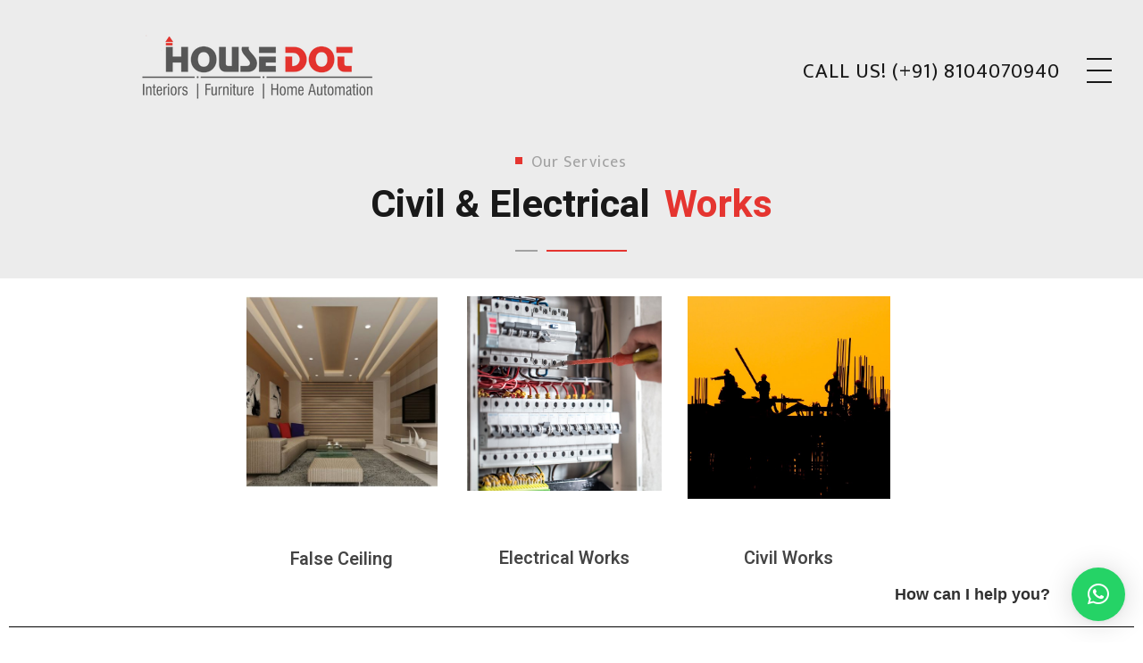

--- FILE ---
content_type: text/html; charset=UTF-8
request_url: https://housedot.in/index.php/civil-electrical-works/
body_size: 16147
content:
<!DOCTYPE html>
<!--[if IE 9 ]>   <html class="no-js oldie ie9 ie" lang="en-US" > <![endif]-->
<!--[if (gt IE 9)|!(IE)]><!--> <html class="no-js" lang="en-US" > <!--<![endif]-->
<head>
        <meta charset="UTF-8" >
        <meta http-equiv="X-UA-Compatible" content="IE=edge">
        <!-- devices setting -->
        <meta name="viewport"   content="initial-scale=1,user-scalable=no,width=device-width">

<!-- outputs by wp_head -->
<title>Civil &#038; Electrical Works &#8211; Housedot</title>
<meta name='robots' content='max-image-preview:large' />
<link rel='dns-prefetch' href='//maps.googleapis.com' />
<link rel='dns-prefetch' href='//fonts.googleapis.com' />
<link rel="alternate" type="application/rss+xml" title="Housedot &raquo; Feed" href="https://housedot.in/index.php/feed/" />
<link rel="alternate" type="application/rss+xml" title="Housedot &raquo; Comments Feed" href="https://housedot.in/index.php/comments/feed/" />
<script>
window._wpemojiSettings = {"baseUrl":"https:\/\/s.w.org\/images\/core\/emoji\/15.0.3\/72x72\/","ext":".png","svgUrl":"https:\/\/s.w.org\/images\/core\/emoji\/15.0.3\/svg\/","svgExt":".svg","source":{"concatemoji":"https:\/\/housedot.in\/wp-includes\/js\/wp-emoji-release.min.js?ver=6.6.4"}};
/*! This file is auto-generated */
!function(i,n){var o,s,e;function c(e){try{var t={supportTests:e,timestamp:(new Date).valueOf()};sessionStorage.setItem(o,JSON.stringify(t))}catch(e){}}function p(e,t,n){e.clearRect(0,0,e.canvas.width,e.canvas.height),e.fillText(t,0,0);var t=new Uint32Array(e.getImageData(0,0,e.canvas.width,e.canvas.height).data),r=(e.clearRect(0,0,e.canvas.width,e.canvas.height),e.fillText(n,0,0),new Uint32Array(e.getImageData(0,0,e.canvas.width,e.canvas.height).data));return t.every(function(e,t){return e===r[t]})}function u(e,t,n){switch(t){case"flag":return n(e,"\ud83c\udff3\ufe0f\u200d\u26a7\ufe0f","\ud83c\udff3\ufe0f\u200b\u26a7\ufe0f")?!1:!n(e,"\ud83c\uddfa\ud83c\uddf3","\ud83c\uddfa\u200b\ud83c\uddf3")&&!n(e,"\ud83c\udff4\udb40\udc67\udb40\udc62\udb40\udc65\udb40\udc6e\udb40\udc67\udb40\udc7f","\ud83c\udff4\u200b\udb40\udc67\u200b\udb40\udc62\u200b\udb40\udc65\u200b\udb40\udc6e\u200b\udb40\udc67\u200b\udb40\udc7f");case"emoji":return!n(e,"\ud83d\udc26\u200d\u2b1b","\ud83d\udc26\u200b\u2b1b")}return!1}function f(e,t,n){var r="undefined"!=typeof WorkerGlobalScope&&self instanceof WorkerGlobalScope?new OffscreenCanvas(300,150):i.createElement("canvas"),a=r.getContext("2d",{willReadFrequently:!0}),o=(a.textBaseline="top",a.font="600 32px Arial",{});return e.forEach(function(e){o[e]=t(a,e,n)}),o}function t(e){var t=i.createElement("script");t.src=e,t.defer=!0,i.head.appendChild(t)}"undefined"!=typeof Promise&&(o="wpEmojiSettingsSupports",s=["flag","emoji"],n.supports={everything:!0,everythingExceptFlag:!0},e=new Promise(function(e){i.addEventListener("DOMContentLoaded",e,{once:!0})}),new Promise(function(t){var n=function(){try{var e=JSON.parse(sessionStorage.getItem(o));if("object"==typeof e&&"number"==typeof e.timestamp&&(new Date).valueOf()<e.timestamp+604800&&"object"==typeof e.supportTests)return e.supportTests}catch(e){}return null}();if(!n){if("undefined"!=typeof Worker&&"undefined"!=typeof OffscreenCanvas&&"undefined"!=typeof URL&&URL.createObjectURL&&"undefined"!=typeof Blob)try{var e="postMessage("+f.toString()+"("+[JSON.stringify(s),u.toString(),p.toString()].join(",")+"));",r=new Blob([e],{type:"text/javascript"}),a=new Worker(URL.createObjectURL(r),{name:"wpTestEmojiSupports"});return void(a.onmessage=function(e){c(n=e.data),a.terminate(),t(n)})}catch(e){}c(n=f(s,u,p))}t(n)}).then(function(e){for(var t in e)n.supports[t]=e[t],n.supports.everything=n.supports.everything&&n.supports[t],"flag"!==t&&(n.supports.everythingExceptFlag=n.supports.everythingExceptFlag&&n.supports[t]);n.supports.everythingExceptFlag=n.supports.everythingExceptFlag&&!n.supports.flag,n.DOMReady=!1,n.readyCallback=function(){n.DOMReady=!0}}).then(function(){return e}).then(function(){var e;n.supports.everything||(n.readyCallback(),(e=n.source||{}).concatemoji?t(e.concatemoji):e.wpemoji&&e.twemoji&&(t(e.twemoji),t(e.wpemoji)))}))}((window,document),window._wpemojiSettings);
</script>
<style id='wp-emoji-styles-inline-css'>

	img.wp-smiley, img.emoji {
		display: inline !important;
		border: none !important;
		box-shadow: none !important;
		height: 1em !important;
		width: 1em !important;
		margin: 0 0.07em !important;
		vertical-align: -0.1em !important;
		background: none !important;
		padding: 0 !important;
	}
</style>
<style id='classic-theme-styles-inline-css'>
/*! This file is auto-generated */
.wp-block-button__link{color:#fff;background-color:#32373c;border-radius:9999px;box-shadow:none;text-decoration:none;padding:calc(.667em + 2px) calc(1.333em + 2px);font-size:1.125em}.wp-block-file__button{background:#32373c;color:#fff;text-decoration:none}
</style>
<style id='global-styles-inline-css'>
:root{--wp--preset--aspect-ratio--square: 1;--wp--preset--aspect-ratio--4-3: 4/3;--wp--preset--aspect-ratio--3-4: 3/4;--wp--preset--aspect-ratio--3-2: 3/2;--wp--preset--aspect-ratio--2-3: 2/3;--wp--preset--aspect-ratio--16-9: 16/9;--wp--preset--aspect-ratio--9-16: 9/16;--wp--preset--color--black: #000000;--wp--preset--color--cyan-bluish-gray: #abb8c3;--wp--preset--color--white: #ffffff;--wp--preset--color--pale-pink: #f78da7;--wp--preset--color--vivid-red: #cf2e2e;--wp--preset--color--luminous-vivid-orange: #ff6900;--wp--preset--color--luminous-vivid-amber: #fcb900;--wp--preset--color--light-green-cyan: #7bdcb5;--wp--preset--color--vivid-green-cyan: #00d084;--wp--preset--color--pale-cyan-blue: #8ed1fc;--wp--preset--color--vivid-cyan-blue: #0693e3;--wp--preset--color--vivid-purple: #9b51e0;--wp--preset--gradient--vivid-cyan-blue-to-vivid-purple: linear-gradient(135deg,rgba(6,147,227,1) 0%,rgb(155,81,224) 100%);--wp--preset--gradient--light-green-cyan-to-vivid-green-cyan: linear-gradient(135deg,rgb(122,220,180) 0%,rgb(0,208,130) 100%);--wp--preset--gradient--luminous-vivid-amber-to-luminous-vivid-orange: linear-gradient(135deg,rgba(252,185,0,1) 0%,rgba(255,105,0,1) 100%);--wp--preset--gradient--luminous-vivid-orange-to-vivid-red: linear-gradient(135deg,rgba(255,105,0,1) 0%,rgb(207,46,46) 100%);--wp--preset--gradient--very-light-gray-to-cyan-bluish-gray: linear-gradient(135deg,rgb(238,238,238) 0%,rgb(169,184,195) 100%);--wp--preset--gradient--cool-to-warm-spectrum: linear-gradient(135deg,rgb(74,234,220) 0%,rgb(151,120,209) 20%,rgb(207,42,186) 40%,rgb(238,44,130) 60%,rgb(251,105,98) 80%,rgb(254,248,76) 100%);--wp--preset--gradient--blush-light-purple: linear-gradient(135deg,rgb(255,206,236) 0%,rgb(152,150,240) 100%);--wp--preset--gradient--blush-bordeaux: linear-gradient(135deg,rgb(254,205,165) 0%,rgb(254,45,45) 50%,rgb(107,0,62) 100%);--wp--preset--gradient--luminous-dusk: linear-gradient(135deg,rgb(255,203,112) 0%,rgb(199,81,192) 50%,rgb(65,88,208) 100%);--wp--preset--gradient--pale-ocean: linear-gradient(135deg,rgb(255,245,203) 0%,rgb(182,227,212) 50%,rgb(51,167,181) 100%);--wp--preset--gradient--electric-grass: linear-gradient(135deg,rgb(202,248,128) 0%,rgb(113,206,126) 100%);--wp--preset--gradient--midnight: linear-gradient(135deg,rgb(2,3,129) 0%,rgb(40,116,252) 100%);--wp--preset--font-size--small: 13px;--wp--preset--font-size--medium: 20px;--wp--preset--font-size--large: 36px;--wp--preset--font-size--x-large: 42px;--wp--preset--spacing--20: 0.44rem;--wp--preset--spacing--30: 0.67rem;--wp--preset--spacing--40: 1rem;--wp--preset--spacing--50: 1.5rem;--wp--preset--spacing--60: 2.25rem;--wp--preset--spacing--70: 3.38rem;--wp--preset--spacing--80: 5.06rem;--wp--preset--shadow--natural: 6px 6px 9px rgba(0, 0, 0, 0.2);--wp--preset--shadow--deep: 12px 12px 50px rgba(0, 0, 0, 0.4);--wp--preset--shadow--sharp: 6px 6px 0px rgba(0, 0, 0, 0.2);--wp--preset--shadow--outlined: 6px 6px 0px -3px rgba(255, 255, 255, 1), 6px 6px rgba(0, 0, 0, 1);--wp--preset--shadow--crisp: 6px 6px 0px rgba(0, 0, 0, 1);}:where(.is-layout-flex){gap: 0.5em;}:where(.is-layout-grid){gap: 0.5em;}body .is-layout-flex{display: flex;}.is-layout-flex{flex-wrap: wrap;align-items: center;}.is-layout-flex > :is(*, div){margin: 0;}body .is-layout-grid{display: grid;}.is-layout-grid > :is(*, div){margin: 0;}:where(.wp-block-columns.is-layout-flex){gap: 2em;}:where(.wp-block-columns.is-layout-grid){gap: 2em;}:where(.wp-block-post-template.is-layout-flex){gap: 1.25em;}:where(.wp-block-post-template.is-layout-grid){gap: 1.25em;}.has-black-color{color: var(--wp--preset--color--black) !important;}.has-cyan-bluish-gray-color{color: var(--wp--preset--color--cyan-bluish-gray) !important;}.has-white-color{color: var(--wp--preset--color--white) !important;}.has-pale-pink-color{color: var(--wp--preset--color--pale-pink) !important;}.has-vivid-red-color{color: var(--wp--preset--color--vivid-red) !important;}.has-luminous-vivid-orange-color{color: var(--wp--preset--color--luminous-vivid-orange) !important;}.has-luminous-vivid-amber-color{color: var(--wp--preset--color--luminous-vivid-amber) !important;}.has-light-green-cyan-color{color: var(--wp--preset--color--light-green-cyan) !important;}.has-vivid-green-cyan-color{color: var(--wp--preset--color--vivid-green-cyan) !important;}.has-pale-cyan-blue-color{color: var(--wp--preset--color--pale-cyan-blue) !important;}.has-vivid-cyan-blue-color{color: var(--wp--preset--color--vivid-cyan-blue) !important;}.has-vivid-purple-color{color: var(--wp--preset--color--vivid-purple) !important;}.has-black-background-color{background-color: var(--wp--preset--color--black) !important;}.has-cyan-bluish-gray-background-color{background-color: var(--wp--preset--color--cyan-bluish-gray) !important;}.has-white-background-color{background-color: var(--wp--preset--color--white) !important;}.has-pale-pink-background-color{background-color: var(--wp--preset--color--pale-pink) !important;}.has-vivid-red-background-color{background-color: var(--wp--preset--color--vivid-red) !important;}.has-luminous-vivid-orange-background-color{background-color: var(--wp--preset--color--luminous-vivid-orange) !important;}.has-luminous-vivid-amber-background-color{background-color: var(--wp--preset--color--luminous-vivid-amber) !important;}.has-light-green-cyan-background-color{background-color: var(--wp--preset--color--light-green-cyan) !important;}.has-vivid-green-cyan-background-color{background-color: var(--wp--preset--color--vivid-green-cyan) !important;}.has-pale-cyan-blue-background-color{background-color: var(--wp--preset--color--pale-cyan-blue) !important;}.has-vivid-cyan-blue-background-color{background-color: var(--wp--preset--color--vivid-cyan-blue) !important;}.has-vivid-purple-background-color{background-color: var(--wp--preset--color--vivid-purple) !important;}.has-black-border-color{border-color: var(--wp--preset--color--black) !important;}.has-cyan-bluish-gray-border-color{border-color: var(--wp--preset--color--cyan-bluish-gray) !important;}.has-white-border-color{border-color: var(--wp--preset--color--white) !important;}.has-pale-pink-border-color{border-color: var(--wp--preset--color--pale-pink) !important;}.has-vivid-red-border-color{border-color: var(--wp--preset--color--vivid-red) !important;}.has-luminous-vivid-orange-border-color{border-color: var(--wp--preset--color--luminous-vivid-orange) !important;}.has-luminous-vivid-amber-border-color{border-color: var(--wp--preset--color--luminous-vivid-amber) !important;}.has-light-green-cyan-border-color{border-color: var(--wp--preset--color--light-green-cyan) !important;}.has-vivid-green-cyan-border-color{border-color: var(--wp--preset--color--vivid-green-cyan) !important;}.has-pale-cyan-blue-border-color{border-color: var(--wp--preset--color--pale-cyan-blue) !important;}.has-vivid-cyan-blue-border-color{border-color: var(--wp--preset--color--vivid-cyan-blue) !important;}.has-vivid-purple-border-color{border-color: var(--wp--preset--color--vivid-purple) !important;}.has-vivid-cyan-blue-to-vivid-purple-gradient-background{background: var(--wp--preset--gradient--vivid-cyan-blue-to-vivid-purple) !important;}.has-light-green-cyan-to-vivid-green-cyan-gradient-background{background: var(--wp--preset--gradient--light-green-cyan-to-vivid-green-cyan) !important;}.has-luminous-vivid-amber-to-luminous-vivid-orange-gradient-background{background: var(--wp--preset--gradient--luminous-vivid-amber-to-luminous-vivid-orange) !important;}.has-luminous-vivid-orange-to-vivid-red-gradient-background{background: var(--wp--preset--gradient--luminous-vivid-orange-to-vivid-red) !important;}.has-very-light-gray-to-cyan-bluish-gray-gradient-background{background: var(--wp--preset--gradient--very-light-gray-to-cyan-bluish-gray) !important;}.has-cool-to-warm-spectrum-gradient-background{background: var(--wp--preset--gradient--cool-to-warm-spectrum) !important;}.has-blush-light-purple-gradient-background{background: var(--wp--preset--gradient--blush-light-purple) !important;}.has-blush-bordeaux-gradient-background{background: var(--wp--preset--gradient--blush-bordeaux) !important;}.has-luminous-dusk-gradient-background{background: var(--wp--preset--gradient--luminous-dusk) !important;}.has-pale-ocean-gradient-background{background: var(--wp--preset--gradient--pale-ocean) !important;}.has-electric-grass-gradient-background{background: var(--wp--preset--gradient--electric-grass) !important;}.has-midnight-gradient-background{background: var(--wp--preset--gradient--midnight) !important;}.has-small-font-size{font-size: var(--wp--preset--font-size--small) !important;}.has-medium-font-size{font-size: var(--wp--preset--font-size--medium) !important;}.has-large-font-size{font-size: var(--wp--preset--font-size--large) !important;}.has-x-large-font-size{font-size: var(--wp--preset--font-size--x-large) !important;}
:where(.wp-block-post-template.is-layout-flex){gap: 1.25em;}:where(.wp-block-post-template.is-layout-grid){gap: 1.25em;}
:where(.wp-block-columns.is-layout-flex){gap: 2em;}:where(.wp-block-columns.is-layout-grid){gap: 2em;}
:root :where(.wp-block-pullquote){font-size: 1.5em;line-height: 1.6;}
</style>
<link rel='stylesheet' id='contact-form-7-css' href='https://housedot.in/wp-content/plugins/contact-form-7/includes/css/styles.css?ver=5.8.7' media='all' />
<link rel='stylesheet' id='wp-ulike-css' href='https://housedot.in/wp-content/plugins/wp-ulike/assets/css/wp-ulike.min.css?ver=4.6.9' media='all' />
<link rel='stylesheet' id='auxin-base-css' href='https://housedot.in/wp-content/themes/phlox-pro/css/base.css?ver=5.14.0' media='all' />
<link rel='stylesheet' id='auxin-front-icon-css' href='https://housedot.in/wp-content/themes/phlox-pro/css/auxin-icon.css?ver=5.14.0' media='all' />
<link rel='stylesheet' id='auxin-main-css' href='https://housedot.in/wp-content/themes/phlox-pro/css/main.css?ver=5.14.0' media='all' />
<link rel='stylesheet' id='elementor-icons-css' href='https://housedot.in/wp-content/plugins/elementor/assets/lib/eicons/css/elementor-icons.min.css?ver=5.27.0' media='all' />
<link rel='stylesheet' id='elementor-frontend-css' href='https://housedot.in/wp-content/plugins/elementor/assets/css/frontend.min.css?ver=3.19.1' media='all' />
<link rel='stylesheet' id='swiper-css' href='https://housedot.in/wp-content/plugins/elementor/assets/lib/swiper/css/swiper.min.css?ver=5.3.6' media='all' />
<link rel='stylesheet' id='elementor-post-76-css' href='https://housedot.in/wp-content/uploads/elementor/css/post-76.css?ver=1725689303' media='all' />
<link rel='stylesheet' id='auxin-elementor-base-css' href='https://housedot.in/wp-content/themes/phlox-pro/css/other/elementor.css?ver=5.14.0' media='all' />
<link rel='stylesheet' id='auxin-elementor-widgets-css' href='https://housedot.in/wp-content/plugins/auxin-elements/admin/assets/css/elementor-widgets.css?ver=2.17.6' media='all' />
<link rel='stylesheet' id='mediaelement-css' href='https://housedot.in/wp-includes/js/mediaelement/mediaelementplayer-legacy.min.css?ver=4.2.17' media='all' />
<link rel='stylesheet' id='wp-mediaelement-css' href='https://housedot.in/wp-includes/js/mediaelement/wp-mediaelement.min.css?ver=6.6.4' media='all' />
<link rel='stylesheet' id='elementor-post-383-css' href='https://housedot.in/wp-content/uploads/elementor/css/post-383.css?ver=1725689311' media='all' />
<link rel='stylesheet' id='auxin-fonts-google-css' href='//fonts.googleapis.com/css?family=Mukta%3A200%2C300%2Cregular%2C500%2C600%2C700%2C800%7CHeebo%3A100%2C200%2C300%2Cregular%2C500%2C600%2C700%2C800%2C900&#038;ver=3.6' media='all' />
<link rel='stylesheet' id='auxin-custom-css' href='https://housedot.in/wp-content/uploads/phlox-pro/custom.css?ver=3.6' media='all' />
<link rel='stylesheet' id='auxin-go-pricing-css' href='https://housedot.in/wp-content/themes/phlox-pro/css/go-pricing.css?ver=5.14.0' media='all' />
<link rel='stylesheet' id='auxin-portfolio-css' href='https://housedot.in/wp-content/themes/phlox-pro/css/portfolio.css?ver=2.3.1' media='all' />
<link rel='stylesheet' id='elementor-post-77-css' href='https://housedot.in/wp-content/uploads/elementor/css/post-77.css?ver=1725689303' media='all' />
<link rel='stylesheet' id='elementor-post-70-css' href='https://housedot.in/wp-content/uploads/elementor/css/post-70.css?ver=1725689303' media='all' />
<link rel='stylesheet' id='google-fonts-1-css' href='https://fonts.googleapis.com/css?family=Heebo%3A100%2C100italic%2C200%2C200italic%2C300%2C300italic%2C400%2C400italic%2C500%2C500italic%2C600%2C600italic%2C700%2C700italic%2C800%2C800italic%2C900%2C900italic%7CMukta%3A100%2C100italic%2C200%2C200italic%2C300%2C300italic%2C400%2C400italic%2C500%2C500italic%2C600%2C600italic%2C700%2C700italic%2C800%2C800italic%2C900%2C900italic&#038;display=swap&#038;ver=6.6.4' media='all' />
<link rel='stylesheet' id='elementor-icons-shared-0-css' href='https://housedot.in/wp-content/plugins/elementor/assets/lib/font-awesome/css/fontawesome.min.css?ver=5.15.3' media='all' />
<link rel='stylesheet' id='elementor-icons-fa-brands-css' href='https://housedot.in/wp-content/plugins/elementor/assets/lib/font-awesome/css/brands.min.css?ver=5.15.3' media='all' />
<link rel="preconnect" href="https://fonts.gstatic.com/" crossorigin><script src="https://housedot.in/wp-includes/js/jquery/jquery.min.js?ver=3.7.1" id="jquery-core-js"></script>
<script src="https://housedot.in/wp-includes/js/jquery/jquery-migrate.min.js?ver=3.4.1" id="jquery-migrate-js"></script>
<script src="https://housedot.in/wp-content/plugins/auxin-pro-tools/admin/assets/js/elementor/widgets.js?ver=1.9.1" id="auxin-elementor-pro-widgets-js"></script>
<script id="auxin-modernizr-js-extra">
var auxin = {"ajax_url":"https:\/\/housedot.in\/wp-admin\/admin-ajax.php","is_rtl":"","is_reponsive":"1","is_framed":"","frame_width":"20","wpml_lang":"en","uploadbaseurl":"https:\/\/housedot.in\/wp-content\/uploads","nonce":"afe46560f6"};
</script>
<script id="auxin-modernizr-js-before">
/* < ![CDATA[ */
function auxinNS(n){for(var e=n.split("."),a=window,i="",r=e.length,t=0;r>t;t++)"window"!=e[t]&&(i=e[t],a[i]=a[i]||{},a=a[i]);return a;}
/* ]]> */
</script>
<script src="https://housedot.in/wp-content/themes/phlox-pro/js/solo/modernizr-custom.min.js?ver=5.14.0" id="auxin-modernizr-js"></script>
<link rel="https://api.w.org/" href="https://housedot.in/index.php/wp-json/" /><link rel="alternate" title="JSON" type="application/json" href="https://housedot.in/index.php/wp-json/wp/v2/pages/383" /><link rel="EditURI" type="application/rsd+xml" title="RSD" href="https://housedot.in/xmlrpc.php?rsd" />
<meta name="generator" content="WordPress 6.6.4" />
<link rel="canonical" href="https://housedot.in/index.php/civil-electrical-works/" />
<link rel='shortlink' href='https://housedot.in/?p=383' />
<link rel="alternate" title="oEmbed (JSON)" type="application/json+oembed" href="https://housedot.in/index.php/wp-json/oembed/1.0/embed?url=https%3A%2F%2Fhousedot.in%2Findex.php%2Fcivil-electrical-works%2F" />
<link rel="alternate" title="oEmbed (XML)" type="text/xml+oembed" href="https://housedot.in/index.php/wp-json/oembed/1.0/embed?url=https%3A%2F%2Fhousedot.in%2Findex.php%2Fcivil-electrical-works%2F&#038;format=xml" />
    <meta name="title"       content="Civil &amp; Electrical Works" />
    <meta name="description" content="Our Services Civil &amp; Electrical Works False Ceiling Electrical Works Civil Works Why House Dot? UNIQUELY YOURS Every home is different &#038; yours should also be. Premium Quality The best materials are chosen to give you that uniquely experience. 4 Years Warranty All pre-assembly manufacturing defects will be covered. After Sales Service Even after project, [&hellip;]" />
    <!-- Chrome, Firefox OS and Opera -->
<meta name="theme-color" content="#1bb0ce" />
<!-- Windows Phone -->
<meta name="msapplication-navbutton-color" content="#1bb0ce" />
<!-- iOS Safari -->
<meta name="apple-mobile-web-app-capable" content="yes">
<meta name="apple-mobile-web-app-status-bar-style" content="black-translucent">

<meta name="generator" content="Elementor 3.19.1; features: e_optimized_assets_loading, additional_custom_breakpoints, block_editor_assets_optimize, e_image_loading_optimization; settings: css_print_method-external, google_font-enabled, font_display-swap">
<style>.recentcomments a{display:inline !important;padding:0 !important;margin:0 !important;}</style><!-- end wp_head -->
</head>


<body class="page-template page-template-templates page-template-page-builder-content page-template-templatespage-builder-content-php page page-id-383 wp-custom-logo auxin-pro elementor-default elementor-kit-76 elementor-page elementor-page-383 phlox-pro aux-dom-unready aux-full-width aux-resp aux-s-fhd  aux-page-animation-off _auxels"  data-framed="">


<div id="inner-body">

    <header class="aux-elementor-header aux-overlay-header" id="site-elementor-header" itemscope="itemscope" itemtype="https://schema.org/WPHeader" data-sticky-height="80"  >
        <div class="aux-wrapper">
            <div class="aux-header aux-header-elements-wrapper">
            		<div data-elementor-type="header" data-elementor-id="77" class="elementor elementor-77">
						<section class="elementor-section elementor-top-section elementor-element elementor-element-6f1a129 elementor-section-content-middle elementor-section-boxed elementor-section-height-default elementor-section-height-default" data-id="6f1a129" data-element_type="section">
						<div class="elementor-container elementor-column-gap-no">
					<div class="aux-parallax-section elementor-column elementor-col-100 elementor-top-column elementor-element elementor-element-8c63e28" data-id="8c63e28" data-element_type="column">
			<div class="elementor-widget-wrap elementor-element-populated">
						<div class="elementor-element elementor-element-ebeb8a8 elementor-widget__width-auto aux-appear-watch-animation aux-zoom-in elementor-widget elementor-widget-aux_logo" data-id="ebeb8a8" data-element_type="widget" data-widget_type="aux_logo.default">
				<div class="elementor-widget-container">
			<div class="aux-widget-logo"><a class="aux-logo-anchor aux-has-logo" title="Housedot" href="https://housedot.in/"><img width="300" height="100" src="https://housedot.in/wp-content/uploads/2022/11/cropped-housedotlogo-sized.png" class="aux-attachment aux-featured-image attachment-300x100 aux-attachment-id-88 " alt="cropped-housedotlogo-sized.png" data-ratio="3" data-original-w="300" /></a><section class="aux-logo-text"><h3 class="site-title"><a href="https://housedot.in/" title="Housedot">Housedot</a></h3><p class="site-description">Interiors | Furniture | Home Automation</p></section></div>		</div>
				</div>
				<div class="elementor-element elementor-element-20c11c6 elementor-widget__width-auto elementor-hidden-phone aux-appear-watch-animation aux-fade-in-left-1 elementor-widget elementor-widget-aux_modern_heading" data-id="20c11c6" data-element_type="widget" data-widget_type="aux_modern_heading.default">
				<div class="elementor-widget-container">
			<section class="aux-widget-modern-heading">
            <div class="aux-widget-inner"><a href="tel:+918104070940" class="aux-modern-heading-primary-link"><h5 class="aux-modern-heading-primary">CALL US! (+91) 8104070940</h5></a></div>
        </section>		</div>
				</div>
				<div class="elementor-element elementor-element-4cd48f0 elementor-widget__width-auto aux-appear-watch-animation aux-fade-in-right-2 elementor-widget elementor-widget-aux_menu_box" data-id="4cd48f0" data-element_type="widget" data-widget_type="aux_menu_box.default">
				<div class="elementor-widget-container">
			<div class="aux-elementor-header-menu aux-nav-menu-element aux-nav-menu-element-4cd48f0"><div class="aux-burger-box" data-target-panel="overlay" data-target-content=".elementor-element-4cd48f0 .aux-master-menu"><div class="aux-burger aux-regular-medium"><span class="mid-line"></span></div></div><!-- start master menu -->
<nav id="master-menu-elementor-4cd48f0" class="menu-header-menu-container">

	<ul id="menu-header-menu" class="aux-master-menu aux-no-js aux-skin-classic aux-horizontal" data-type="horizontal"  data-switch-type="toggle" data-switch-parent=".elementor-element-4cd48f0 .aux-fs-popup .aux-fs-menu" data-switch-width="9000"  >
		<!-- start single menu -->
		<li id="menu-item-78" class="a1i0s0 menu-item menu-item-type-post_type menu-item-object-page menu-item-home menu-item-78 aux-menu-depth-0 aux-menu-root-1 aux-menu-item">
			<a href="https://housedot.in/" class="aux-item-content">
				<span class="aux-menu-label">Home</span>
			</a>
		</li>
		<!-- end single menu -->
		<!-- start single menu -->
		<li id="menu-item-328" class="menu-item menu-item-type-post_type menu-item-object-page menu-item-328 aux-menu-depth-0 aux-menu-root-2 aux-menu-item">
			<a href="https://housedot.in/index.php/interior-design/" class="aux-item-content">
				<span class="aux-menu-label">Interior Design</span>
			</a>
		</li>
		<!-- end single menu -->

		<!-- start submenu -->
		<li id="menu-item-344" class="menu-item menu-item-type-post_type menu-item-object-page menu-item-has-children menu-item-344 aux-menu-depth-0 aux-menu-root-3 aux-menu-item">
			<a href="https://housedot.in/index.php/furniture-decor/" class="aux-item-content">
				<span class="aux-menu-label">Furniture &#038; Decor</span>
			</a>

		<ul class="sub-menu aux-submenu">
			<li id="menu-item-345" class="menu-item menu-item-type-post_type menu-item-object-page menu-item-345 aux-menu-depth-1 aux-menu-item">
				<a href="https://housedot.in/index.php/designer-modular-beds/" class="aux-item-content">
					<span class="aux-menu-label">Designer &#038; Modular Beds</span>
				</a>
			</li>
			<li id="menu-item-346" class="menu-item menu-item-type-post_type menu-item-object-page menu-item-346 aux-menu-depth-1 aux-menu-item">
				<a href="https://housedot.in/index.php/fixed-modular-wardrobes/" class="aux-item-content">
					<span class="aux-menu-label">Fixed &#038; Modular Wardrobes</span>
				</a>
			</li>
			<li id="menu-item-347" class="menu-item menu-item-type-post_type menu-item-object-page menu-item-347 aux-menu-depth-1 aux-menu-item">
				<a href="https://housedot.in/index.php/customized-sofas/" class="aux-item-content">
					<span class="aux-menu-label">Customized Sofas</span>
				</a>
			</li>
			<li id="menu-item-348" class="menu-item menu-item-type-post_type menu-item-object-page menu-item-348 aux-menu-depth-1 aux-menu-item">
				<a href="https://housedot.in/index.php/painting-wallpaper-service/" class="aux-item-content">
					<span class="aux-menu-label">Painting &#038; Wallpaper Service</span>
				</a>
			</li>
		</ul>
		</li>
		<!-- end submenu -->

		<!-- start submenu -->
		<li id="menu-item-375" class="menu-item menu-item-type-post_type menu-item-object-page menu-item-has-children menu-item-375 aux-menu-depth-0 aux-menu-root-4 aux-menu-item">
			<a href="https://housedot.in/index.php/modular-kitchen/" class="aux-item-content">
				<span class="aux-menu-label">Modular Kitchen</span>
			</a>

		<ul class="sub-menu aux-submenu">
			<li id="menu-item-373" class="menu-item menu-item-type-post_type menu-item-object-page menu-item-373 aux-menu-depth-1 aux-menu-item">
				<a href="https://housedot.in/index.php/single-platform-kitchen/" class="aux-item-content">
					<span class="aux-menu-label">Single Platform Kitchen</span>
				</a>
			</li>
			<li id="menu-item-374" class="menu-item menu-item-type-post_type menu-item-object-page menu-item-374 aux-menu-depth-1 aux-menu-item">
				<a href="https://housedot.in/index.php/parallel-kitchen/" class="aux-item-content">
					<span class="aux-menu-label">Parallel Kitchen</span>
				</a>
			</li>
			<li id="menu-item-372" class="menu-item menu-item-type-post_type menu-item-object-page menu-item-372 aux-menu-depth-1 aux-menu-item">
				<a href="https://housedot.in/index.php/u-shaped-kitchen/" class="aux-item-content">
					<span class="aux-menu-label">U-Shaped Kitchen</span>
				</a>
			</li>
			<li id="menu-item-376" class="menu-item menu-item-type-post_type menu-item-object-page menu-item-376 aux-menu-depth-1 aux-menu-item">
				<a href="https://housedot.in/index.php/l-shaped-kitchen/" class="aux-item-content">
					<span class="aux-menu-label">L-Shaped Kitchen</span>
				</a>
			</li>
			<li id="menu-item-377" class="menu-item menu-item-type-post_type menu-item-object-page menu-item-377 aux-menu-depth-1 aux-menu-item">
				<a href="https://housedot.in/index.php/island-kitchen/" class="aux-item-content">
					<span class="aux-menu-label">Island kitchen</span>
				</a>
			</li>
		</ul>
		</li>
		<!-- end submenu -->

		<!-- start submenu -->
		<li id="menu-item-390" class="menu-item menu-item-type-post_type menu-item-object-page current-menu-item page_item page-item-383 current_page_item menu-item-has-children menu-item-390 aux-menu-depth-0 aux-menu-root-5 aux-menu-item">
			<a href="https://housedot.in/index.php/civil-electrical-works/" class="aux-item-content">
				<span class="aux-menu-label">Civil &#038; Electrical Works</span>
			</a>

		<ul class="sub-menu aux-submenu">
			<li id="menu-item-391" class="menu-item menu-item-type-post_type menu-item-object-page menu-item-391 aux-menu-depth-1 aux-menu-item">
				<a href="https://housedot.in/index.php/false-ceiling/" class="aux-item-content">
					<span class="aux-menu-label">False Ceiling</span>
				</a>
			</li>
			<li id="menu-item-392" class="menu-item menu-item-type-post_type menu-item-object-page menu-item-392 aux-menu-depth-1 aux-menu-item">
				<a href="https://housedot.in/index.php/electrical-works/" class="aux-item-content">
					<span class="aux-menu-label">Electrical Works</span>
				</a>
			</li>
			<li id="menu-item-393" class="menu-item menu-item-type-post_type menu-item-object-page menu-item-393 aux-menu-depth-1 aux-menu-item">
				<a href="https://housedot.in/index.php/civil-works/" class="aux-item-content">
					<span class="aux-menu-label">Civil Works</span>
				</a>
			</li>
		</ul>
		</li>
		<!-- end submenu -->
		<!-- start single menu -->
		<li id="menu-item-378" class="menu-item menu-item-type-post_type menu-item-object-page menu-item-378 aux-menu-depth-0 aux-menu-root-6 aux-menu-item">
			<a href="https://housedot.in/index.php/home-automation/" class="aux-item-content">
				<span class="aux-menu-label">Home Automation</span>
			</a>
		</li>
		<!-- end single menu -->
		<!-- start single menu -->
		<li id="menu-item-379" class="menu-item menu-item-type-post_type menu-item-object-page menu-item-379 aux-menu-depth-0 aux-menu-root-7 aux-menu-item">
			<a href="https://housedot.in/index.php/civil-works/" class="aux-item-content">
				<span class="aux-menu-label">Civil Works</span>
			</a>
		</li>
		<!-- end single menu -->
		<!-- start single menu -->
		<li id="menu-item-1511" class="menu-item menu-item-type-post_type menu-item-object-page menu-item-1511 aux-menu-depth-0 aux-menu-root-8 aux-menu-item">
			<a href="https://housedot.in/index.php/our-projects/" class="aux-item-content">
				<span class="aux-menu-label">Our Projects</span>
			</a>
		</li>
		<!-- end single menu -->
		<!-- start single menu -->
		<li id="menu-item-79" class="a1i0s0 menu-item menu-item-type-post_type menu-item-object-page menu-item-79 aux-menu-depth-0 aux-menu-root-9 aux-menu-item">
			<a href="https://housedot.in/index.php/about/" class="aux-item-content">
				<span class="aux-menu-label">About</span>
			</a>
		</li>
		<!-- end single menu -->
		<!-- start single menu -->
		<li id="menu-item-966" class="menu-item menu-item-type-post_type menu-item-object-page menu-item-966 aux-menu-depth-0 aux-menu-root-10 aux-menu-item">
			<a href="https://housedot.in/index.php/blog/" class="aux-item-content">
				<span class="aux-menu-label">Blog</span>
			</a>
		</li>
		<!-- end single menu -->
		<!-- start single menu -->
		<li id="menu-item-82" class="a1i0s0 menu-item menu-item-type-post_type menu-item-object-page menu-item-82 aux-menu-depth-0 aux-menu-root-11 aux-menu-item">
			<a href="https://housedot.in/index.php/contact/" class="aux-item-content">
				<span class="aux-menu-label">Contact</span>
			</a>
		</li>
		<!-- end single menu -->
	</ul>

</nav>
<!-- end master menu -->
<section class="aux-fs-popup aux-fs-menu-layout-center aux-indicator"><div class="aux-panel-close"><div class="aux-close aux-cross-symbol aux-thick-medium"></div></div><div class="aux-fs-menu" data-menu-title=""></div></section></div>		</div>
				</div>
					</div>
		</div>
					</div>
		</section>
				</div>
		            </div><!-- end of header-elements -->
        </div><!-- end of wrapper -->
    </header><!-- end header -->

    <main id="main" class="aux-main aux-territory  aux-single aux-page aux-full-container no-sidebar aux-sidebar-style-border aux-user-entry" >
        <div class="aux-wrapper">
            <div class="aux-container aux-fold">

                <div id="primary" class="aux-primary" >
                    <div class="content" role="main"  >

                        

        
        <article id="post-383" class="post-383 page type-page status-publish hentry">

            		<div data-elementor-type="wp-page" data-elementor-id="383" class="elementor elementor-383">
						<section class="elementor-section elementor-top-section elementor-element elementor-element-d3b737e elementor-section-boxed elementor-section-height-default elementor-section-height-default" data-id="d3b737e" data-element_type="section" data-settings="{&quot;background_background&quot;:&quot;classic&quot;}">
						<div class="elementor-container elementor-column-gap-no">
					<div class="aux-parallax-section elementor-column elementor-col-100 elementor-top-column elementor-element elementor-element-993b03a" data-id="993b03a" data-element_type="column">
			<div class="elementor-widget-wrap elementor-element-populated">
						<div class="elementor-element elementor-element-1f4c852 aux-appear-watch-animation aux-scale-down-1 elementor-widget elementor-widget-aux_modern_heading" data-id="1f4c852" data-element_type="widget" data-widget_type="aux_modern_heading.default">
				<div class="elementor-widget-container">
			<section class="aux-widget-modern-heading">
            <div class="aux-widget-inner"><h5 class="aux-modern-heading-primary">Our Services</h5><h3 class="aux-modern-heading-secondary"><span class="aux-head-before">Civil &amp; Electrical </span><span class="aux-head-highlight">Works</span></h3><div class="aux-modern-heading-divider"></div></div>
        </section>		</div>
				</div>
					</div>
		</div>
					</div>
		</section>
				<section class="elementor-section elementor-top-section elementor-element elementor-element-e77e139 elementor-section-boxed elementor-section-height-default elementor-section-height-default" data-id="e77e139" data-element_type="section">
						<div class="elementor-container elementor-column-gap-default">
					<div class="aux-parallax-section elementor-column elementor-col-16 elementor-top-column elementor-element elementor-element-91939f9" data-id="91939f9" data-element_type="column">
			<div class="elementor-widget-wrap">
							</div>
		</div>
				<div class="aux-parallax-section elementor-column elementor-col-66 elementor-top-column elementor-element elementor-element-825af95" data-id="825af95" data-element_type="column">
			<div class="elementor-widget-wrap elementor-element-populated">
						<section class="elementor-section elementor-inner-section elementor-element elementor-element-b8fd032 elementor-section-boxed elementor-section-height-default elementor-section-height-default" data-id="b8fd032" data-element_type="section">
						<div class="elementor-container elementor-column-gap-default">
					<div class="aux-parallax-section elementor-column elementor-col-33 elementor-inner-column elementor-element elementor-element-351dc82" data-id="351dc82" data-element_type="column">
			<div class="elementor-widget-wrap elementor-element-populated">
						<div class="elementor-element elementor-element-dcefbb9 elementor-widget__width-initial elementor-position-top elementor-widget elementor-widget-image-box" data-id="dcefbb9" data-element_type="widget" data-widget_type="image-box.default">
				<div class="elementor-widget-container">
			<div class="elementor-image-box-wrapper"><figure class="elementor-image-box-img"><a href="https://housedot.in/index.php/false-ceiling/" tabindex="-1"><img fetchpriority="high" decoding="async" width="500" height="500" src="https://housedot.in/wp-content/uploads/2022/11/Living-room-with-multi-coves-false-ceiling-500x500-1.jpg" class="attachment-full size-full wp-image-307" alt="" srcset="https://housedot.in/wp-content/uploads/2022/11/Living-room-with-multi-coves-false-ceiling-500x500-1.jpg 500w, https://housedot.in/wp-content/uploads/2022/11/Living-room-with-multi-coves-false-ceiling-500x500-1-300x300.jpg 300w, https://housedot.in/wp-content/uploads/2022/11/Living-room-with-multi-coves-false-ceiling-500x500-1-150x150.jpg 150w" /></a></figure><div class="elementor-image-box-content"><h3 class="elementor-image-box-title"><a href="https://housedot.in/index.php/false-ceiling/"><br>False Ceiling </a></h3></div></div>		</div>
				</div>
					</div>
		</div>
				<div class="aux-parallax-section elementor-column elementor-col-33 elementor-inner-column elementor-element elementor-element-a254228" data-id="a254228" data-element_type="column">
			<div class="elementor-widget-wrap elementor-element-populated">
						<div class="elementor-element elementor-element-454ff29 elementor-widget__width-initial elementor-position-top elementor-widget elementor-widget-image-box" data-id="454ff29" data-element_type="widget" data-widget_type="image-box.default">
				<div class="elementor-widget-container">
			<div class="elementor-image-box-wrapper"><figure class="elementor-image-box-img"><a href="https://housedot.in/index.php/electrical-works/" tabindex="-1"><img decoding="async" width="667" height="667" src="https://housedot.in/wp-content/uploads/2022/11/man-electrical-technician-working-switchboard-with-fuses-installation-connection-electrical-equipment-close-up.jpg" class="attachment-full size-full wp-image-385" alt="" srcset="https://housedot.in/wp-content/uploads/2022/11/man-electrical-technician-working-switchboard-with-fuses-installation-connection-electrical-equipment-close-up.jpg 667w, https://housedot.in/wp-content/uploads/2022/11/man-electrical-technician-working-switchboard-with-fuses-installation-connection-electrical-equipment-close-up-300x300.jpg 300w, https://housedot.in/wp-content/uploads/2022/11/man-electrical-technician-working-switchboard-with-fuses-installation-connection-electrical-equipment-close-up-150x150.jpg 150w" /></a></figure><div class="elementor-image-box-content"><h3 class="elementor-image-box-title"><a href="https://housedot.in/index.php/electrical-works/"><br>Electrical Works</a></h3></div></div>		</div>
				</div>
					</div>
		</div>
				<div class="aux-parallax-section elementor-column elementor-col-33 elementor-inner-column elementor-element elementor-element-bd61514" data-id="bd61514" data-element_type="column">
			<div class="elementor-widget-wrap elementor-element-populated">
						<div class="elementor-element elementor-element-423bb92 elementor-widget__width-initial elementor-position-top elementor-widget elementor-widget-image-box" data-id="423bb92" data-element_type="widget" data-widget_type="image-box.default">
				<div class="elementor-widget-container">
			<div class="elementor-image-box-wrapper"><figure class="elementor-image-box-img"><a href="https://housedot.in/index.php/civil-works/" tabindex="-1"><img decoding="async" width="629" height="629" src="https://housedot.in/wp-content/uploads/2022/11/construction-workers-sunset.jpg" class="attachment-full size-full wp-image-386" alt="" srcset="https://housedot.in/wp-content/uploads/2022/11/construction-workers-sunset.jpg 629w, https://housedot.in/wp-content/uploads/2022/11/construction-workers-sunset-300x300.jpg 300w, https://housedot.in/wp-content/uploads/2022/11/construction-workers-sunset-150x150.jpg 150w" /></a></figure><div class="elementor-image-box-content"><h3 class="elementor-image-box-title"><a href="https://housedot.in/index.php/civil-works/">Civil Works</a></h3></div></div>		</div>
				</div>
					</div>
		</div>
					</div>
		</section>
					</div>
		</div>
				<div class="aux-parallax-section elementor-column elementor-col-16 elementor-top-column elementor-element elementor-element-c773a73" data-id="c773a73" data-element_type="column">
			<div class="elementor-widget-wrap">
							</div>
		</div>
					</div>
		</section>
				<section class="elementor-section elementor-top-section elementor-element elementor-element-6129100 elementor-section-boxed elementor-section-height-default elementor-section-height-default" data-id="6129100" data-element_type="section">
						<div class="elementor-container elementor-column-gap-default">
					<div class="aux-parallax-section elementor-column elementor-col-100 elementor-top-column elementor-element elementor-element-ddecf69" data-id="ddecf69" data-element_type="column">
			<div class="elementor-widget-wrap elementor-element-populated">
						<div class="elementor-element elementor-element-25ecf14 elementor-widget-divider--view-line elementor-widget elementor-widget-divider" data-id="25ecf14" data-element_type="widget" data-widget_type="divider.default">
				<div class="elementor-widget-container">
					<div class="elementor-divider">
			<span class="elementor-divider-separator">
						</span>
		</div>
				</div>
				</div>
					</div>
		</div>
					</div>
		</section>
				<section class="elementor-section elementor-top-section elementor-element elementor-element-b55195b elementor-section-boxed elementor-section-height-default elementor-section-height-default" data-id="b55195b" data-element_type="section">
						<div class="elementor-container elementor-column-gap-default">
					<div class="aux-parallax-section elementor-column elementor-col-100 elementor-top-column elementor-element elementor-element-7d1087d" data-id="7d1087d" data-element_type="column">
			<div class="elementor-widget-wrap elementor-element-populated">
						<div class="elementor-element elementor-element-3e05001 elementor-widget elementor-widget-aux_modern_heading" data-id="3e05001" data-element_type="widget" data-widget_type="aux_modern_heading.default">
				<div class="elementor-widget-container">
			<section class="aux-widget-modern-heading">
            <div class="aux-widget-inner"><h2 class="aux-modern-heading-primary">Why House Dot?</h2><div class="aux-modern-heading-divider"></div></div>
        </section>		</div>
				</div>
					</div>
		</div>
					</div>
		</section>
				<section class="elementor-section elementor-top-section elementor-element elementor-element-5c80ff1 elementor-section-boxed elementor-section-height-default elementor-section-height-default" data-id="5c80ff1" data-element_type="section">
						<div class="elementor-container elementor-column-gap-default">
					<div class="aux-parallax-section elementor-column elementor-col-25 elementor-top-column elementor-element elementor-element-4f866e5" data-id="4f866e5" data-element_type="column">
			<div class="elementor-widget-wrap">
							</div>
		</div>
				<div class="aux-parallax-section elementor-column elementor-col-50 elementor-top-column elementor-element elementor-element-a380fd9" data-id="a380fd9" data-element_type="column">
			<div class="elementor-widget-wrap elementor-element-populated">
						<section class="elementor-section elementor-inner-section elementor-element elementor-element-84c17d3 elementor-section-boxed elementor-section-height-default elementor-section-height-default" data-id="84c17d3" data-element_type="section">
						<div class="elementor-container elementor-column-gap-default">
					<div class="aux-parallax-section elementor-column elementor-col-33 elementor-inner-column elementor-element elementor-element-ba121ad" data-id="ba121ad" data-element_type="column">
			<div class="elementor-widget-wrap elementor-element-populated">
						<div class="elementor-element elementor-element-24a349a elementor-position-top elementor-widget elementor-widget-image-box" data-id="24a349a" data-element_type="widget" data-widget_type="image-box.default">
				<div class="elementor-widget-container">
			<div class="elementor-image-box-wrapper"><figure class="elementor-image-box-img"><img loading="lazy" decoding="async" width="80" height="80" src="https://housedot.in/wp-content/uploads/2022/11/uniquely-yours-80x80-1.png" class="attachment-full size-full wp-image-212" alt="" /></figure><div class="elementor-image-box-content"><h5 class="elementor-image-box-title">UNIQUELY YOURS</h5><p class="elementor-image-box-description">Every home is different &
yours should also be.</p></div></div>		</div>
				</div>
					</div>
		</div>
				<div class="aux-parallax-section elementor-column elementor-col-33 elementor-inner-column elementor-element elementor-element-7190970" data-id="7190970" data-element_type="column">
			<div class="elementor-widget-wrap elementor-element-populated">
						<div class="elementor-element elementor-element-03f346e elementor-position-top elementor-widget elementor-widget-image-box" data-id="03f346e" data-element_type="widget" data-widget_type="image-box.default">
				<div class="elementor-widget-container">
			<div class="elementor-image-box-wrapper"><figure class="elementor-image-box-img"><img loading="lazy" decoding="async" width="80" height="80" src="https://housedot.in/wp-content/uploads/2022/11/quality-80x80-1.png" class="attachment-full size-full wp-image-209" alt="" /></figure><div class="elementor-image-box-content"><h5 class="elementor-image-box-title">Premium Quality</h5><p class="elementor-image-box-description">The best materials are chosen to give you that uniquely experience.</p></div></div>		</div>
				</div>
					</div>
		</div>
				<div class="aux-parallax-section elementor-column elementor-col-33 elementor-inner-column elementor-element elementor-element-0802af9" data-id="0802af9" data-element_type="column">
			<div class="elementor-widget-wrap elementor-element-populated">
						<div class="elementor-element elementor-element-bc224d9 elementor-position-top elementor-widget elementor-widget-image-box" data-id="bc224d9" data-element_type="widget" data-widget_type="image-box.default">
				<div class="elementor-widget-container">
			<div class="elementor-image-box-wrapper"><figure class="elementor-image-box-img"><img loading="lazy" decoding="async" width="80" height="80" src="https://housedot.in/wp-content/uploads/2022/11/warranty-80x80-1.png" class="attachment-full size-full wp-image-211" alt="" /></figure><div class="elementor-image-box-content"><h5 class="elementor-image-box-title">4 Years Warranty</h5><p class="elementor-image-box-description">All pre-assembly manufacturing
defects will be covered.</p></div></div>		</div>
				</div>
					</div>
		</div>
					</div>
		</section>
					</div>
		</div>
				<div class="aux-parallax-section elementor-column elementor-col-25 elementor-top-column elementor-element elementor-element-472b06e" data-id="472b06e" data-element_type="column">
			<div class="elementor-widget-wrap">
							</div>
		</div>
					</div>
		</section>
				<section class="elementor-section elementor-top-section elementor-element elementor-element-3f7a333 elementor-section-boxed elementor-section-height-default elementor-section-height-default" data-id="3f7a333" data-element_type="section">
						<div class="elementor-container elementor-column-gap-default">
					<div class="aux-parallax-section elementor-column elementor-col-25 elementor-top-column elementor-element elementor-element-3736991" data-id="3736991" data-element_type="column">
			<div class="elementor-widget-wrap">
							</div>
		</div>
				<div class="aux-parallax-section elementor-column elementor-col-50 elementor-top-column elementor-element elementor-element-5810d8a" data-id="5810d8a" data-element_type="column">
			<div class="elementor-widget-wrap elementor-element-populated">
						<section class="elementor-section elementor-inner-section elementor-element elementor-element-dc30756 elementor-section-boxed elementor-section-height-default elementor-section-height-default" data-id="dc30756" data-element_type="section">
						<div class="elementor-container elementor-column-gap-default">
					<div class="aux-parallax-section elementor-column elementor-col-33 elementor-inner-column elementor-element elementor-element-e01eecc" data-id="e01eecc" data-element_type="column">
			<div class="elementor-widget-wrap elementor-element-populated">
						<div class="elementor-element elementor-element-28e03a2 elementor-position-top elementor-widget elementor-widget-image-box" data-id="28e03a2" data-element_type="widget" data-widget_type="image-box.default">
				<div class="elementor-widget-container">
			<div class="elementor-image-box-wrapper"><figure class="elementor-image-box-img"><img loading="lazy" decoding="async" width="80" height="80" src="https://housedot.in/wp-content/uploads/2022/11/service-80x80-1.png" class="attachment-full size-full wp-image-210" alt="" /></figure><div class="elementor-image-box-content"><h5 class="elementor-image-box-title">After Sales Service</h5><p class="elementor-image-box-description">Even after project, we serve your niggling queries.</p></div></div>		</div>
				</div>
					</div>
		</div>
				<div class="aux-parallax-section elementor-column elementor-col-33 elementor-inner-column elementor-element elementor-element-f0ad6e7" data-id="f0ad6e7" data-element_type="column">
			<div class="elementor-widget-wrap elementor-element-populated">
						<div class="elementor-element elementor-element-c961e42 elementor-position-top elementor-widget elementor-widget-image-box" data-id="c961e42" data-element_type="widget" data-widget_type="image-box.default">
				<div class="elementor-widget-container">
			<div class="elementor-image-box-wrapper"><figure class="elementor-image-box-img"><img loading="lazy" decoding="async" width="80" height="80" src="https://housedot.in/wp-content/uploads/2022/11/skill-80x80-1.png" class="attachment-full size-full wp-image-208" alt="" /></figure><div class="elementor-image-box-content"><h5 class="elementor-image-box-title">Handmade By Craftsmen</h5><p class="elementor-image-box-description">Skilled team to give you a nostalgic and long-lasting experience.

</p></div></div>		</div>
				</div>
					</div>
		</div>
				<div class="aux-parallax-section elementor-column elementor-col-33 elementor-inner-column elementor-element elementor-element-a7c10b3" data-id="a7c10b3" data-element_type="column">
			<div class="elementor-widget-wrap elementor-element-populated">
						<div class="elementor-element elementor-element-f8c1612 elementor-position-top elementor-widget elementor-widget-image-box" data-id="f8c1612" data-element_type="widget" data-widget_type="image-box.default">
				<div class="elementor-widget-container">
			<div class="elementor-image-box-wrapper"><figure class="elementor-image-box-img"><img loading="lazy" decoding="async" width="80" height="80" src="https://housedot.in/wp-content/uploads/2022/11/fast-delivery-80x80-1.png" class="attachment-full size-full wp-image-207" alt="" /></figure><div class="elementor-image-box-content"><h5 class="elementor-image-box-title">Fast Delivery Promise</h5><p class="elementor-image-box-description">We are as eager as you to deliver your beautiful home and commit a faster turnaround.</p></div></div>		</div>
				</div>
					</div>
		</div>
					</div>
		</section>
					</div>
		</div>
				<div class="aux-parallax-section elementor-column elementor-col-25 elementor-top-column elementor-element elementor-element-3b0426c" data-id="3b0426c" data-element_type="column">
			<div class="elementor-widget-wrap">
							</div>
		</div>
					</div>
		</section>
				</div>
		
        </article> <!-- end article -->
        <div class="clear"></div>

        
        

<!-- You can start editing here. -->


    




                    </div><!-- end content -->
                </div><!-- end primary -->

                
            </div><!-- end container -->
        </div><!-- end wrapper -->
    </main><!-- end main -->

    <footer class="aux-elementor-footer" itemscope="itemscope" itemtype="https://schema.org/WPFooter" role="contentinfo"  >
        <div class="aux-wrapper">
        		<div data-elementor-type="footer" data-elementor-id="70" class="elementor elementor-70">
						<section class="elementor-section elementor-top-section elementor-element elementor-element-966bacc elementor-section-boxed elementor-section-height-default elementor-section-height-default" data-id="966bacc" data-element_type="section" data-settings="{&quot;background_background&quot;:&quot;classic&quot;}">
						<div class="elementor-container elementor-column-gap-no">
					<div class="aux-parallax-section elementor-column elementor-col-100 elementor-top-column elementor-element elementor-element-eff4af3" data-id="eff4af3" data-element_type="column">
			<div class="elementor-widget-wrap elementor-element-populated">
						<div class="elementor-element elementor-element-c03326d elementor-widget__width-auto aux-appear-watch-animation aux-fade-in-left-1 elementor-widget elementor-widget-aux_modern_heading" data-id="c03326d" data-element_type="widget" data-widget_type="aux_modern_heading.default">
				<div class="elementor-widget-container">
			<section class="aux-widget-modern-heading">
            <div class="aux-widget-inner"><h2 class="aux-modern-heading-primary">Lets Talk About Your Project.</h2></div>
        </section>		</div>
				</div>
				<div class="elementor-element elementor-element-3d4392f elementor-widget__width-auto aux-appear-watch-animation aux-fade-in-right-1 elementor-widget elementor-widget-aux_modern_button" data-id="3d4392f" data-element_type="widget" data-widget_type="aux_modern_button.default">
				<div class="elementor-widget-container">
			    <div class="aux-modern-button-wrapper aux-modern-button-align-left" >
                    <a class="aux-modern-button aux-black aux-modern-button-md aux-modern-button-normal aux-modern-button-default aux-icon-" href="https://housedot.in/index.php/contact/">
                <div class="aux-overlay"></div>
                                    <div class="aux-icon ">
                                            </div>
                                <div class="aux-text">
<span class="aux-text-before">Contact us</span>                </div>
            </a>
            
    </div>

    		</div>
				</div>
					</div>
		</div>
					</div>
		</section>
				<section class="elementor-section elementor-top-section elementor-element elementor-element-d78342e elementor-section-content-middle elementor-section-boxed elementor-section-height-default elementor-section-height-default" data-id="d78342e" data-element_type="section" data-settings="{&quot;background_background&quot;:&quot;classic&quot;}">
						<div class="elementor-container elementor-column-gap-no">
					<div class="aux-parallax-section elementor-column elementor-col-100 elementor-top-column elementor-element elementor-element-81720b1" data-id="81720b1" data-element_type="column">
			<div class="elementor-widget-wrap elementor-element-populated">
						<section class="elementor-section elementor-inner-section elementor-element elementor-element-f8f7d0f elementor-section-boxed elementor-section-height-default elementor-section-height-default" data-id="f8f7d0f" data-element_type="section">
						<div class="elementor-container elementor-column-gap-no">
					<div class="aux-parallax-section elementor-column elementor-col-25 elementor-inner-column elementor-element elementor-element-bfd5c16" data-id="bfd5c16" data-element_type="column">
			<div class="elementor-widget-wrap elementor-element-populated">
						<div class="elementor-element elementor-element-7723a9d aux-appear-watch-animation aux-fade-in-right-1 elementor-widget elementor-widget-aux_modern_heading" data-id="7723a9d" data-element_type="widget" data-widget_type="aux_modern_heading.default">
				<div class="elementor-widget-container">
			<section class="aux-widget-modern-heading">
            <div class="aux-widget-inner"><h2 class="aux-modern-heading-primary">Phone:</h2><div class="aux-modern-heading-description"><p><a href="tel:+918104070940">+91 8104070940</a></p></div></div>
        </section>		</div>
				</div>
					</div>
		</div>
				<div class="aux-parallax-section elementor-column elementor-col-25 elementor-inner-column elementor-element elementor-element-b1eb78b" data-id="b1eb78b" data-element_type="column">
			<div class="elementor-widget-wrap elementor-element-populated">
						<div class="elementor-element elementor-element-a1bfed3 aux-appear-watch-animation aux-fade-in-right-1 elementor-widget elementor-widget-aux_modern_heading" data-id="a1bfed3" data-element_type="widget" data-widget_type="aux_modern_heading.default">
				<div class="elementor-widget-container">
			<section class="aux-widget-modern-heading">
            <div class="aux-widget-inner"><h2 class="aux-modern-heading-primary">Address:</h2><div class="aux-modern-heading-description"><p>Housedot, near Eskay Resort, Patil compound , eksar metro station. Borivali west link road</p></div></div>
        </section>		</div>
				</div>
					</div>
		</div>
				<div class="aux-parallax-section elementor-column elementor-col-25 elementor-inner-column elementor-element elementor-element-9b6fb07" data-id="9b6fb07" data-element_type="column">
			<div class="elementor-widget-wrap elementor-element-populated">
						<div class="elementor-element elementor-element-b59132f aux-appear-watch-animation aux-fade-in-right-1 elementor-widget elementor-widget-aux_modern_heading" data-id="b59132f" data-element_type="widget" data-widget_type="aux_modern_heading.default">
				<div class="elementor-widget-container">
			<section class="aux-widget-modern-heading">
            <div class="aux-widget-inner"><h2 class="aux-modern-heading-primary">Email: </h2><div class="aux-modern-heading-description"><p><a href="/cdn-cgi/l/email-protection" class="__cf_email__" data-cfemail="d0b8bfa5a3b5b4bfa4b9beb4b9b190b7bdb1b9bcfeb3bfbd">[email&#160;protected]</a></p></div></div>
        </section>		</div>
				</div>
					</div>
		</div>
				<div class="aux-parallax-section elementor-column elementor-col-25 elementor-inner-column elementor-element elementor-element-3d26ed2" data-id="3d26ed2" data-element_type="column">
			<div class="elementor-widget-wrap elementor-element-populated">
						<div class="elementor-element elementor-element-b85fb6a aux-appear-watch-animation aux-fade-in-right-1 elementor-widget elementor-widget-aux_modern_heading" data-id="b85fb6a" data-element_type="widget" data-widget_type="aux_modern_heading.default">
				<div class="elementor-widget-container">
			<section class="aux-widget-modern-heading">
            <div class="aux-widget-inner"><h2 class="aux-modern-heading-primary">Social:</h2></div>
        </section>		</div>
				</div>
				<div class="elementor-element elementor-element-4d86c2f aux-appear-watch-animation aux-fade-in-right-1 elementor-widget elementor-widget-aux_icon_list" data-id="4d86c2f" data-element_type="widget" data-widget_type="aux_icon_list.default">
				<div class="elementor-widget-container">
			<section class="widget-container aux-widget-icon-list aux-parent-auebaabc70"><div class="widget-inner"><div class="aux-widget-icon-list-inner"><ul class="aux-icon-list-items aux-direction-vertical"><li class="aux-icon-list-item aux-list-item-has-icon aux-icon-list-item-b2bf13c elementor-repeater-item-b2bf13c"><a class="aux-icon-list-link" href="https://www.facebook.com/housedot"><i aria-hidden="true" class="aux-icon-list-icon fab fa-facebook"></i><span class="aux-icon-list-text">Facebook</span></a></li><li class="aux-icon-list-item aux-list-item-has-icon aux-icon-list-item-0f8c9ef elementor-repeater-item-0f8c9ef"><a class="aux-icon-list-link" href="https://www.instagram.com/housedot_india"><i aria-hidden="true" class="aux-icon-list-icon fab fa-instagram"></i><span class="aux-icon-list-text">Instagram</span></a></li><li class="aux-icon-list-item aux-list-item-has-icon aux-icon-list-item-7a3baa5 elementor-repeater-item-7a3baa5"><a class="aux-icon-list-link" href="https://www.twitter.com/housedotindia"><i aria-hidden="true" class="aux-icon-list-icon auxicon auxicon-twitter"></i><span class="aux-icon-list-text">Twitter</span></a></li><li class="aux-icon-list-item aux-list-item-has-icon aux-icon-list-item-44767d4 elementor-repeater-item-44767d4"><a class="aux-icon-list-link" href="https://www.linkedin.com/company/housedot-india/"><i aria-hidden="true" class="aux-icon-list-icon fab fa-linkedin"></i><span class="aux-icon-list-text">LinkedIn</span></a></li><li class="aux-icon-list-item aux-list-item-has-icon aux-icon-list-item-40d7c0d elementor-repeater-item-40d7c0d"><a class="aux-icon-list-link" href="https://www.pinterest.com/housedotindia/"><i aria-hidden="true" class="aux-icon-list-icon fab fa-pinterest"></i><span class="aux-icon-list-text">Pinterest</span></a></li></ul></div></div></section><!-- widget-container -->		</div>
				</div>
					</div>
		</div>
					</div>
		</section>
				<section class="elementor-section elementor-inner-section elementor-element elementor-element-433dc05 elementor-section-boxed elementor-section-height-default elementor-section-height-default" data-id="433dc05" data-element_type="section">
						<div class="elementor-container elementor-column-gap-no">
					<div class="aux-parallax-section elementor-column elementor-col-100 elementor-inner-column elementor-element elementor-element-9dda4b9" data-id="9dda4b9" data-element_type="column">
			<div class="elementor-widget-wrap elementor-element-populated">
						<div class="elementor-element elementor-element-a44d6a8 elementor-widget__width-auto elementor-widget-mobile__width-inherit elementor-widget elementor-widget-aux_logo" data-id="a44d6a8" data-element_type="widget" data-widget_type="aux_logo.default">
				<div class="elementor-widget-container">
			<div class="aux-widget-logo"><a class="aux-logo-anchor aux-has-logo" title="Housedot" href="https://housedot.in/"></a><section class="aux-logo-text"><h3 class="site-title"><a href="https://housedot.in/" title="Housedot">Housedot</a></h3><p class="site-description">Interiors | Furniture | Home Automation</p></section></div>		</div>
				</div>
				<div class="elementor-element elementor-element-917e788 elementor-widget__width-auto elementor-widget-mobile__width-inherit elementor-widget elementor-widget-aux_copyright" data-id="917e788" data-element_type="widget" data-widget_type="aux_copyright.default">
				<div class="elementor-widget-container">
			<small>&copy; 2026 HOUSEDOT INTERIORS</small>		</div>
				</div>
					</div>
		</div>
					</div>
		</section>
					</div>
		</div>
					</div>
		</section>
				<section class="elementor-section elementor-top-section elementor-element elementor-element-22f8327 elementor-section-boxed elementor-section-height-default elementor-section-height-default" data-id="22f8327" data-element_type="section">
						<div class="elementor-container elementor-column-gap-default">
					<div class="aux-parallax-section elementor-column elementor-col-100 elementor-top-column elementor-element elementor-element-a71179f" data-id="a71179f" data-element_type="column">
			<div class="elementor-widget-wrap">
							</div>
		</div>
					</div>
		</section>
				</div>
		        </div><!-- end of wrapper -->
    </footer><!-- end footer -->

</div><!--! end of #inner-body -->

    <div class="aux-hidden-blocks">

        <section id="offmenu" class="aux-offcanvas-menu aux-pin-left" >
            <div class="aux-panel-close">
                <div class="aux-close aux-cross-symbol aux-thick-medium"></div>
            </div>
            <div class="offcanvas-header">
            </div>
            <div class="offcanvas-content">
            </div>
            <div class="offcanvas-footer">
            </div>
        </section>
        <!-- offcanvas section -->

        <section id="offcart" class="aux-offcanvas-menu aux-offcanvas-cart aux-pin-left" >
            <div class="aux-panel-close">
                <div class="aux-close aux-cross-symbol aux-thick-medium"></div>
            </div>
            <div class="offcanvas-header">
                Shopping Basket            </div>
            <div class="aux-cart-wrapper aux-elegant-cart aux-offcart-content">
            </div>
        </section>
        <!-- cartcanvas section -->

                <section id="fs-menu-search" class="aux-fs-popup  aux-fs-menu-layout-center aux-indicator">
            <div class="aux-panel-close">
                <div class="aux-close aux-cross-symbol aux-thick-medium"></div>
            </div>
            <div class="aux-fs-menu">
                        </div>
            <div class="aux-fs-search">
                <div  class="aux-search-section ">
                <div  class="aux-search-form ">
            <form action="https://housedot.in/" method="get" >
            <div class="aux-search-input-form">
                            <input type="text" class="aux-search-field"  placeholder="Type here.." name="s" autocomplete="off" />
                                    </div>
                            <input type="submit" class="aux-black aux-search-submit aux-uppercase" value="Search" >
                        </form>
        </div><!-- end searchform -->
                </div>

            </div>
        </section>
        <!-- fullscreen search and menu -->
                <section id="fs-search" class="aux-fs-popup aux-search-overlay  has-ajax-form">
            <div class="aux-panel-close">
                <div class="aux-close aux-cross-symbol aux-thick-medium"></div>
            </div>
            <div class="aux-search-field">

            <div  class="aux-search-section aux-404-search">
                <div  class="aux-search-form aux-iconic-search">
            <form action="https://housedot.in/" method="get" >
            <div class="aux-search-input-form">
                            <input type="text" class="aux-search-field"  placeholder="Search..." name="s" autocomplete="off" />
                                    </div>
                            <div class="aux-submit-icon-container auxicon-search-4 ">
                    <input type="submit" class="aux-iconic-search-submit" value="Search" >
                </div>
                        </form>
        </div><!-- end searchform -->
                </div>

            </div>
        </section>
        <!-- fullscreen search-->

        <div class="aux-scroll-top"></div>
    </div>

    <div class="aux-goto-top-btn aux-align-btn-right" data-animate-scroll="1"><div class="aux-hover-slide aux-arrow-nav aux-round aux-outline">    <span class="aux-overlay"></span>    <span class="aux-svg-arrow aux-h-small-up"></span>    <span class="aux-hover-arrow aux-svg-arrow aux-h-small-up aux-white"></span></div></div>
<!-- outputs by wp_footer -->
		<div 
			class="qlwapp"
			style="--qlwapp-scheme-font-family:inherit;--qlwapp-scheme-font-size:18px;--qlwapp-scheme-icon-size:60px;--qlwapp-scheme-icon-font-size:24px;--qlwapp-scheme-box-max-height:400px;--qlwapp-scheme-box-message-word-break:break-all;--qlwapp-button-notification-bubble-animation:none;"
			data-contacts="[{&quot;id&quot;:0,&quot;bot_id&quot;:&quot;&quot;,&quot;order&quot;:1,&quot;active&quot;:1,&quot;chat&quot;:1,&quot;avatar&quot;:&quot;https:\/\/housedot.in\/wp-content\/uploads\/2022\/11\/cropped-housedotlogo-sized.png&quot;,&quot;type&quot;:&quot;phone&quot;,&quot;phone&quot;:&quot;8104070940&quot;,&quot;group&quot;:&quot;https:\/\/chat.whatsapp.com\/EQuPUtcPzEdIZVlT8JyyNw&quot;,&quot;firstname&quot;:&quot;Rohan&quot;,&quot;lastname&quot;:&quot;&quot;,&quot;label&quot;:&quot;How may I help you?&quot;,&quot;message&quot;:&quot;Hello! I&#039;m testing the Social Chat plugin https:\/\/quadlayers.com\/landing\/whatsapp-chat\/?utm_source=qlwapp_plugin&amp;utm_medium=whatsapp&quot;,&quot;timefrom&quot;:&quot;09:00&quot;,&quot;timeto&quot;:&quot;20:00&quot;,&quot;timezone&quot;:&quot;Asia\/Kolkata&quot;,&quot;visibility&quot;:&quot;readonly&quot;,&quot;timedays&quot;:[],&quot;display&quot;:{&quot;entries&quot;:{&quot;post&quot;:{&quot;include&quot;:1,&quot;ids&quot;:[]},&quot;page&quot;:{&quot;include&quot;:1,&quot;ids&quot;:[]},&quot;e-landing-page&quot;:{&quot;include&quot;:1,&quot;ids&quot;:[]},&quot;portfolio&quot;:{&quot;include&quot;:1,&quot;ids&quot;:[]},&quot;faq&quot;:{&quot;include&quot;:1,&quot;ids&quot;:[]}},&quot;taxonomies&quot;:{&quot;category&quot;:{&quot;include&quot;:1,&quot;ids&quot;:[]},&quot;portfolio-cat&quot;:{&quot;include&quot;:1,&quot;ids&quot;:[]},&quot;portfolio-tag&quot;:{&quot;include&quot;:1,&quot;ids&quot;:[]},&quot;portfolio-filter&quot;:{&quot;include&quot;:1,&quot;ids&quot;:[]}},&quot;target&quot;:{&quot;include&quot;:1,&quot;ids&quot;:[]},&quot;devices&quot;:&quot;all&quot;}}]"
			data-display="{&quot;devices&quot;:&quot;all&quot;,&quot;entries&quot;:{&quot;post&quot;:{&quot;include&quot;:1,&quot;ids&quot;:[]},&quot;page&quot;:{&quot;include&quot;:1,&quot;ids&quot;:[]},&quot;e-landing-page&quot;:{&quot;include&quot;:1,&quot;ids&quot;:[]},&quot;portfolio&quot;:{&quot;include&quot;:1,&quot;ids&quot;:[]},&quot;faq&quot;:{&quot;include&quot;:1,&quot;ids&quot;:[]}},&quot;taxonomies&quot;:{&quot;category&quot;:{&quot;include&quot;:1,&quot;ids&quot;:[]},&quot;portfolio-cat&quot;:{&quot;include&quot;:1,&quot;ids&quot;:[]},&quot;portfolio-tag&quot;:{&quot;include&quot;:1,&quot;ids&quot;:[]},&quot;portfolio-filter&quot;:{&quot;include&quot;:1,&quot;ids&quot;:[]}},&quot;target&quot;:{&quot;include&quot;:1,&quot;ids&quot;:[]}}"
			data-button="{&quot;layout&quot;:&quot;bubble&quot;,&quot;box&quot;:&quot;no&quot;,&quot;position&quot;:&quot;bottom-right&quot;,&quot;text&quot;:&quot;How can I help you?&quot;,&quot;message&quot;:&quot;&quot;,&quot;icon&quot;:&quot;qlwapp-whatsapp-icon&quot;,&quot;type&quot;:&quot;phone&quot;,&quot;phone&quot;:&quot;918104070940&quot;,&quot;group&quot;:&quot;https:\/\/chat.whatsapp.com\/EQuPUtcPzEdIZVlT8JyyNw&quot;,&quot;developer&quot;:&quot;no&quot;,&quot;rounded&quot;:&quot;yes&quot;,&quot;timefrom&quot;:&quot;00:00&quot;,&quot;timeto&quot;:&quot;00:00&quot;,&quot;timedays&quot;:[],&quot;timezone&quot;:&quot;UTC+5.5&quot;,&quot;visibility&quot;:&quot;readonly&quot;,&quot;animation_name&quot;:&quot;&quot;,&quot;animation_delay&quot;:&quot;&quot;,&quot;whatsapp_link_type&quot;:&quot;web&quot;,&quot;notification_bubble&quot;:&quot;none&quot;,&quot;notification_bubble_animation&quot;:&quot;none&quot;}"
			data-box="{&quot;enable&quot;:&quot;yes&quot;,&quot;auto_open&quot;:&quot;no&quot;,&quot;auto_delay_open&quot;:1000,&quot;lazy_load&quot;:&quot;no&quot;,&quot;allow_outside_close&quot;:&quot;no&quot;,&quot;header&quot;:&quot;\n\t\t\t\t\t\t\t\t&lt;p style=\&quot;line-height: 1;text-align: start\&quot;&gt;&lt;span style=\&quot;font-size: 12px;vertical-align: bottom;letter-spacing: -0.2px;opacity: 0.8;margin: 5px 0 0 1px\&quot;&gt;Powered by&lt;\/span&gt;&lt;\/p&gt;\n\t\t\t\t\t\t\t\t&lt;p style=\&quot;line-height: 1;text-align: start\&quot;&gt;&lt;a style=\&quot;font-size: 24px;line-height: 34px;font-weight: bold;text-decoration: none;color: white\&quot; href=\&quot;https:\/\/quadlayers.com\/products\/whatsapp-chat\/?utm_source=qlwapp_plugin&amp;utm_medium=header&amp;utm_campaign=social-chat\&quot; target=\&quot;_blank\&quot; rel=\&quot;noopener\&quot;&gt;Social Chat&lt;\/a&gt;&lt;\/p&gt;&quot;,&quot;footer&quot;:&quot;&lt;p style=\&quot;text-align: start;\&quot;&gt;Need help? Our team is just a message away&lt;\/p&gt;&quot;,&quot;response&quot;:&quot;Write a response&quot;,&quot;consent_message&quot;:&quot;I accept cookies and privacy policy.&quot;,&quot;consent_enabled&quot;:&quot;no&quot;}"
			data-scheme="{&quot;font_family&quot;:&quot;inherit&quot;,&quot;font_size&quot;:&quot;18&quot;,&quot;icon_size&quot;:&quot;60&quot;,&quot;icon_font_size&quot;:&quot;24&quot;,&quot;box_max_height&quot;:&quot;400&quot;,&quot;brand&quot;:&quot;&quot;,&quot;text&quot;:&quot;&quot;,&quot;link&quot;:&quot;&quot;,&quot;message&quot;:&quot;&quot;,&quot;label&quot;:&quot;&quot;,&quot;name&quot;:&quot;&quot;,&quot;contact_role_color&quot;:&quot;&quot;,&quot;contact_name_color&quot;:&quot;&quot;,&quot;contact_availability_color&quot;:&quot;&quot;,&quot;box_message_word_break&quot;:&quot;break-all&quot;}"
		>
					</div>
		<link rel='stylesheet' id='qlwapp-frontend-css' href='https://housedot.in/wp-content/plugins/wp-whatsapp-chat/build/frontend/css/style.css?ver=8.1.5' media='all' />
<script data-cfasync="false" src="/cdn-cgi/scripts/5c5dd728/cloudflare-static/email-decode.min.js"></script><script src="https://housedot.in/wp-includes/js/imagesloaded.min.js?ver=5.0.0" id="imagesloaded-js"></script>
<script src="https://housedot.in/wp-includes/js/masonry.min.js?ver=4.2.2" id="masonry-js"></script>
<script src="https://housedot.in/wp-content/themes/phlox-pro/js/plugins.min.js?ver=5.14.0" id="auxin-plugins-js"></script>
<script src="https://housedot.in/wp-content/themes/phlox-pro/js/scripts.min.js?ver=5.14.0" id="auxin-scripts-js"></script>
<script src="https://housedot.in/wp-content/plugins/auxin-elements/admin/assets/js/elementor/widgets.js?ver=2.17.6" id="auxin-elementor-widgets-js"></script>
<script id="mediaelement-core-js-before">
var mejsL10n = {"language":"en","strings":{"mejs.download-file":"Download File","mejs.install-flash":"You are using a browser that does not have Flash player enabled or installed. Please turn on your Flash player plugin or download the latest version from https:\/\/get.adobe.com\/flashplayer\/","mejs.fullscreen":"Fullscreen","mejs.play":"Play","mejs.pause":"Pause","mejs.time-slider":"Time Slider","mejs.time-help-text":"Use Left\/Right Arrow keys to advance one second, Up\/Down arrows to advance ten seconds.","mejs.live-broadcast":"Live Broadcast","mejs.volume-help-text":"Use Up\/Down Arrow keys to increase or decrease volume.","mejs.unmute":"Unmute","mejs.mute":"Mute","mejs.volume-slider":"Volume Slider","mejs.video-player":"Video Player","mejs.audio-player":"Audio Player","mejs.captions-subtitles":"Captions\/Subtitles","mejs.captions-chapters":"Chapters","mejs.none":"None","mejs.afrikaans":"Afrikaans","mejs.albanian":"Albanian","mejs.arabic":"Arabic","mejs.belarusian":"Belarusian","mejs.bulgarian":"Bulgarian","mejs.catalan":"Catalan","mejs.chinese":"Chinese","mejs.chinese-simplified":"Chinese (Simplified)","mejs.chinese-traditional":"Chinese (Traditional)","mejs.croatian":"Croatian","mejs.czech":"Czech","mejs.danish":"Danish","mejs.dutch":"Dutch","mejs.english":"English","mejs.estonian":"Estonian","mejs.filipino":"Filipino","mejs.finnish":"Finnish","mejs.french":"French","mejs.galician":"Galician","mejs.german":"German","mejs.greek":"Greek","mejs.haitian-creole":"Haitian Creole","mejs.hebrew":"Hebrew","mejs.hindi":"Hindi","mejs.hungarian":"Hungarian","mejs.icelandic":"Icelandic","mejs.indonesian":"Indonesian","mejs.irish":"Irish","mejs.italian":"Italian","mejs.japanese":"Japanese","mejs.korean":"Korean","mejs.latvian":"Latvian","mejs.lithuanian":"Lithuanian","mejs.macedonian":"Macedonian","mejs.malay":"Malay","mejs.maltese":"Maltese","mejs.norwegian":"Norwegian","mejs.persian":"Persian","mejs.polish":"Polish","mejs.portuguese":"Portuguese","mejs.romanian":"Romanian","mejs.russian":"Russian","mejs.serbian":"Serbian","mejs.slovak":"Slovak","mejs.slovenian":"Slovenian","mejs.spanish":"Spanish","mejs.swahili":"Swahili","mejs.swedish":"Swedish","mejs.tagalog":"Tagalog","mejs.thai":"Thai","mejs.turkish":"Turkish","mejs.ukrainian":"Ukrainian","mejs.vietnamese":"Vietnamese","mejs.welsh":"Welsh","mejs.yiddish":"Yiddish"}};
</script>
<script src="https://housedot.in/wp-includes/js/mediaelement/mediaelement-and-player.min.js?ver=4.2.17" id="mediaelement-core-js"></script>
<script src="https://housedot.in/wp-includes/js/mediaelement/mediaelement-migrate.min.js?ver=6.6.4" id="mediaelement-migrate-js"></script>
<script id="mediaelement-js-extra">
var _wpmejsSettings = {"pluginPath":"\/wp-includes\/js\/mediaelement\/","classPrefix":"mejs-","stretching":"auto","audioShortcodeLibrary":"mediaelement","videoShortcodeLibrary":"mediaelement"};
</script>
<script src="https://housedot.in/wp-includes/js/mediaelement/wp-mediaelement.min.js?ver=6.6.4" id="wp-mediaelement-js"></script>
<script src="https://maps.googleapis.com/maps/api/js?v=3&#038;key=AIzaSyDkXHiOJLe8QbzhPUrwgIIpqjbNPMjq8SU" id="mapapi-js"></script>
<script src="https://housedot.in/wp-content/plugins/auxin-elements/public/assets/js/plugins.min.js?ver=2.17.6" id="auxin-elements-plugins-js"></script>
<script src="https://housedot.in/wp-content/plugins/auxin-elements/public/assets/js/scripts.js?ver=2.17.6" id="auxin-elements-scripts-js"></script>
<script id="auxin-portfolio-portfolio-js-extra">
var auxpfo = {"ajax_url":"https:\/\/housedot.in\/wp-admin\/admin-ajax.php","invalid_required":"This is a required field","invalid_postcode":"Zipcode must be digits","invalid_phonenum":"Enter a valid phone number","invalid_emailadd":"Enter a valid email address"};
</script>
<script src="https://housedot.in/wp-content/plugins/auxin-portfolio/public/assets/js/portfolio.js?ver=2.3.1" id="auxin-portfolio-portfolio-js"></script>
<script src="https://housedot.in/wp-content/plugins/elementor/assets/lib/jquery-numerator/jquery-numerator.min.js?ver=0.2.1" id="jquery-numerator-js"></script>
<script src="https://housedot.in/wp-content/plugins/auxin-pro-tools/public/assets/js/pro-tools.js?ver=1.9.1" id="auxin-pro-tools-pro-js"></script>
<script src="https://housedot.in/wp-content/plugins/contact-form-7/includes/swv/js/index.js?ver=5.8.7" id="swv-js"></script>
<script id="contact-form-7-js-extra">
var wpcf7 = {"api":{"root":"https:\/\/housedot.in\/index.php\/wp-json\/","namespace":"contact-form-7\/v1"}};
</script>
<script src="https://housedot.in/wp-content/plugins/contact-form-7/includes/js/index.js?ver=5.8.7" id="contact-form-7-js"></script>
<script id="wp_ulike-js-extra">
var wp_ulike_params = {"ajax_url":"https:\/\/housedot.in\/wp-admin\/admin-ajax.php","notifications":"1"};
</script>
<script src="https://housedot.in/wp-content/plugins/wp-ulike/assets/js/wp-ulike.min.js?ver=4.6.9" id="wp_ulike-js"></script>
<script src="https://housedot.in/wp-content/uploads/phlox-pro/custom.js?ver=7.6" id="auxin-custom-js-js"></script>
<script src="https://www.google.com/recaptcha/api.js?render=6Lce62UpAAAAAModbG7FW92i_9TljCBoxRSV01ap&amp;ver=3.0" id="google-recaptcha-js"></script>
<script src="https://housedot.in/wp-includes/js/dist/vendor/wp-polyfill.min.js?ver=3.15.0" id="wp-polyfill-js"></script>
<script id="wpcf7-recaptcha-js-extra">
var wpcf7_recaptcha = {"sitekey":"6Lce62UpAAAAAModbG7FW92i_9TljCBoxRSV01ap","actions":{"homepage":"homepage","contactform":"contactform"}};
</script>
<script src="https://housedot.in/wp-content/plugins/contact-form-7/modules/recaptcha/index.js?ver=5.8.7" id="wpcf7-recaptcha-js"></script>
<script src="https://housedot.in/wp-includes/js/dist/vendor/react.min.js?ver=18.3.1" id="react-js"></script>
<script src="https://housedot.in/wp-includes/js/dist/vendor/react-dom.min.js?ver=18.3.1" id="react-dom-js"></script>
<script src="https://housedot.in/wp-includes/js/dist/escape-html.min.js?ver=6561a406d2d232a6fbd2" id="wp-escape-html-js"></script>
<script src="https://housedot.in/wp-includes/js/dist/element.min.js?ver=cb762d190aebbec25b27" id="wp-element-js"></script>
<script src="https://housedot.in/wp-includes/js/dist/hooks.min.js?ver=2810c76e705dd1a53b18" id="wp-hooks-js"></script>
<script src="https://housedot.in/wp-includes/js/dist/i18n.min.js?ver=5e580eb46a90c2b997e6" id="wp-i18n-js"></script>
<script id="wp-i18n-js-after">
wp.i18n.setLocaleData( { 'text direction\u0004ltr': [ 'ltr' ] } );
</script>
<script src="https://housedot.in/wp-content/plugins/wp-whatsapp-chat/build/frontend/js/index.js?ver=054d488cf7fc57dc4910" id="qlwapp-frontend-js"></script>
<script src="https://housedot.in/wp-content/plugins/elementor/assets/js/webpack.runtime.min.js?ver=3.19.1" id="elementor-webpack-runtime-js"></script>
<script src="https://housedot.in/wp-content/plugins/elementor/assets/js/frontend-modules.min.js?ver=3.19.1" id="elementor-frontend-modules-js"></script>
<script src="https://housedot.in/wp-content/plugins/elementor/assets/lib/waypoints/waypoints.min.js?ver=4.0.2" id="elementor-waypoints-js"></script>
<script src="https://housedot.in/wp-includes/js/jquery/ui/core.min.js?ver=1.13.3" id="jquery-ui-core-js"></script>
<script id="elementor-frontend-js-before">
var elementorFrontendConfig = {"environmentMode":{"edit":false,"wpPreview":false,"isScriptDebug":false},"i18n":{"shareOnFacebook":"Share on Facebook","shareOnTwitter":"Share on Twitter","pinIt":"Pin it","download":"Download","downloadImage":"Download image","fullscreen":"Fullscreen","zoom":"Zoom","share":"Share","playVideo":"Play Video","previous":"Previous","next":"Next","close":"Close","a11yCarouselWrapperAriaLabel":"Carousel | Horizontal scrolling: Arrow Left & Right","a11yCarouselPrevSlideMessage":"Previous slide","a11yCarouselNextSlideMessage":"Next slide","a11yCarouselFirstSlideMessage":"This is the first slide","a11yCarouselLastSlideMessage":"This is the last slide","a11yCarouselPaginationBulletMessage":"Go to slide"},"is_rtl":false,"breakpoints":{"xs":0,"sm":480,"md":768,"lg":1025,"xl":1440,"xxl":1600},"responsive":{"breakpoints":{"mobile":{"label":"Mobile Portrait","value":767,"default_value":767,"direction":"max","is_enabled":true},"mobile_extra":{"label":"Mobile Landscape","value":880,"default_value":880,"direction":"max","is_enabled":false},"tablet":{"label":"Tablet Portrait","value":1024,"default_value":1024,"direction":"max","is_enabled":true},"tablet_extra":{"label":"Tablet Landscape","value":1200,"default_value":1200,"direction":"max","is_enabled":false},"laptop":{"label":"Laptop","value":1366,"default_value":1366,"direction":"max","is_enabled":false},"widescreen":{"label":"Widescreen","value":2400,"default_value":2400,"direction":"min","is_enabled":false}}},"version":"3.19.1","is_static":false,"experimentalFeatures":{"e_optimized_assets_loading":true,"additional_custom_breakpoints":true,"block_editor_assets_optimize":true,"ai-layout":true,"landing-pages":true,"e_image_loading_optimization":true,"e_global_styleguide":true},"urls":{"assets":"https:\/\/housedot.in\/wp-content\/plugins\/elementor\/assets\/"},"swiperClass":"swiper-container","settings":{"page":[],"editorPreferences":[]},"kit":{"active_breakpoints":["viewport_mobile","viewport_tablet"],"global_image_lightbox":"yes","lightbox_enable_counter":"yes","lightbox_enable_fullscreen":"yes","lightbox_enable_zoom":"yes","lightbox_enable_share":"yes","lightbox_title_src":"title","lightbox_description_src":"description"},"post":{"id":383,"title":"Civil%20%26%20Electrical%20Works%20%E2%80%93%20Housedot","excerpt":"","featuredImage":false}};
</script>
<script src="https://housedot.in/wp-content/plugins/elementor/assets/js/frontend.min.js?ver=3.19.1" id="elementor-frontend-js"></script>
<!-- end wp_footer -->
<script defer src="https://static.cloudflareinsights.com/beacon.min.js/vcd15cbe7772f49c399c6a5babf22c1241717689176015" integrity="sha512-ZpsOmlRQV6y907TI0dKBHq9Md29nnaEIPlkf84rnaERnq6zvWvPUqr2ft8M1aS28oN72PdrCzSjY4U6VaAw1EQ==" data-cf-beacon='{"version":"2024.11.0","token":"b78f5fd56b2e4f25afd0c6848a04541c","r":1,"server_timing":{"name":{"cfCacheStatus":true,"cfEdge":true,"cfExtPri":true,"cfL4":true,"cfOrigin":true,"cfSpeedBrain":true},"location_startswith":null}}' crossorigin="anonymous"></script>
</body>
</html>


--- FILE ---
content_type: text/html; charset=utf-8
request_url: https://www.google.com/recaptcha/api2/anchor?ar=1&k=6Lce62UpAAAAAModbG7FW92i_9TljCBoxRSV01ap&co=aHR0cHM6Ly9ob3VzZWRvdC5pbjo0NDM.&hl=en&v=PoyoqOPhxBO7pBk68S4YbpHZ&size=invisible&anchor-ms=20000&execute-ms=30000&cb=nznc688oppzm
body_size: 48609
content:
<!DOCTYPE HTML><html dir="ltr" lang="en"><head><meta http-equiv="Content-Type" content="text/html; charset=UTF-8">
<meta http-equiv="X-UA-Compatible" content="IE=edge">
<title>reCAPTCHA</title>
<style type="text/css">
/* cyrillic-ext */
@font-face {
  font-family: 'Roboto';
  font-style: normal;
  font-weight: 400;
  font-stretch: 100%;
  src: url(//fonts.gstatic.com/s/roboto/v48/KFO7CnqEu92Fr1ME7kSn66aGLdTylUAMa3GUBHMdazTgWw.woff2) format('woff2');
  unicode-range: U+0460-052F, U+1C80-1C8A, U+20B4, U+2DE0-2DFF, U+A640-A69F, U+FE2E-FE2F;
}
/* cyrillic */
@font-face {
  font-family: 'Roboto';
  font-style: normal;
  font-weight: 400;
  font-stretch: 100%;
  src: url(//fonts.gstatic.com/s/roboto/v48/KFO7CnqEu92Fr1ME7kSn66aGLdTylUAMa3iUBHMdazTgWw.woff2) format('woff2');
  unicode-range: U+0301, U+0400-045F, U+0490-0491, U+04B0-04B1, U+2116;
}
/* greek-ext */
@font-face {
  font-family: 'Roboto';
  font-style: normal;
  font-weight: 400;
  font-stretch: 100%;
  src: url(//fonts.gstatic.com/s/roboto/v48/KFO7CnqEu92Fr1ME7kSn66aGLdTylUAMa3CUBHMdazTgWw.woff2) format('woff2');
  unicode-range: U+1F00-1FFF;
}
/* greek */
@font-face {
  font-family: 'Roboto';
  font-style: normal;
  font-weight: 400;
  font-stretch: 100%;
  src: url(//fonts.gstatic.com/s/roboto/v48/KFO7CnqEu92Fr1ME7kSn66aGLdTylUAMa3-UBHMdazTgWw.woff2) format('woff2');
  unicode-range: U+0370-0377, U+037A-037F, U+0384-038A, U+038C, U+038E-03A1, U+03A3-03FF;
}
/* math */
@font-face {
  font-family: 'Roboto';
  font-style: normal;
  font-weight: 400;
  font-stretch: 100%;
  src: url(//fonts.gstatic.com/s/roboto/v48/KFO7CnqEu92Fr1ME7kSn66aGLdTylUAMawCUBHMdazTgWw.woff2) format('woff2');
  unicode-range: U+0302-0303, U+0305, U+0307-0308, U+0310, U+0312, U+0315, U+031A, U+0326-0327, U+032C, U+032F-0330, U+0332-0333, U+0338, U+033A, U+0346, U+034D, U+0391-03A1, U+03A3-03A9, U+03B1-03C9, U+03D1, U+03D5-03D6, U+03F0-03F1, U+03F4-03F5, U+2016-2017, U+2034-2038, U+203C, U+2040, U+2043, U+2047, U+2050, U+2057, U+205F, U+2070-2071, U+2074-208E, U+2090-209C, U+20D0-20DC, U+20E1, U+20E5-20EF, U+2100-2112, U+2114-2115, U+2117-2121, U+2123-214F, U+2190, U+2192, U+2194-21AE, U+21B0-21E5, U+21F1-21F2, U+21F4-2211, U+2213-2214, U+2216-22FF, U+2308-230B, U+2310, U+2319, U+231C-2321, U+2336-237A, U+237C, U+2395, U+239B-23B7, U+23D0, U+23DC-23E1, U+2474-2475, U+25AF, U+25B3, U+25B7, U+25BD, U+25C1, U+25CA, U+25CC, U+25FB, U+266D-266F, U+27C0-27FF, U+2900-2AFF, U+2B0E-2B11, U+2B30-2B4C, U+2BFE, U+3030, U+FF5B, U+FF5D, U+1D400-1D7FF, U+1EE00-1EEFF;
}
/* symbols */
@font-face {
  font-family: 'Roboto';
  font-style: normal;
  font-weight: 400;
  font-stretch: 100%;
  src: url(//fonts.gstatic.com/s/roboto/v48/KFO7CnqEu92Fr1ME7kSn66aGLdTylUAMaxKUBHMdazTgWw.woff2) format('woff2');
  unicode-range: U+0001-000C, U+000E-001F, U+007F-009F, U+20DD-20E0, U+20E2-20E4, U+2150-218F, U+2190, U+2192, U+2194-2199, U+21AF, U+21E6-21F0, U+21F3, U+2218-2219, U+2299, U+22C4-22C6, U+2300-243F, U+2440-244A, U+2460-24FF, U+25A0-27BF, U+2800-28FF, U+2921-2922, U+2981, U+29BF, U+29EB, U+2B00-2BFF, U+4DC0-4DFF, U+FFF9-FFFB, U+10140-1018E, U+10190-1019C, U+101A0, U+101D0-101FD, U+102E0-102FB, U+10E60-10E7E, U+1D2C0-1D2D3, U+1D2E0-1D37F, U+1F000-1F0FF, U+1F100-1F1AD, U+1F1E6-1F1FF, U+1F30D-1F30F, U+1F315, U+1F31C, U+1F31E, U+1F320-1F32C, U+1F336, U+1F378, U+1F37D, U+1F382, U+1F393-1F39F, U+1F3A7-1F3A8, U+1F3AC-1F3AF, U+1F3C2, U+1F3C4-1F3C6, U+1F3CA-1F3CE, U+1F3D4-1F3E0, U+1F3ED, U+1F3F1-1F3F3, U+1F3F5-1F3F7, U+1F408, U+1F415, U+1F41F, U+1F426, U+1F43F, U+1F441-1F442, U+1F444, U+1F446-1F449, U+1F44C-1F44E, U+1F453, U+1F46A, U+1F47D, U+1F4A3, U+1F4B0, U+1F4B3, U+1F4B9, U+1F4BB, U+1F4BF, U+1F4C8-1F4CB, U+1F4D6, U+1F4DA, U+1F4DF, U+1F4E3-1F4E6, U+1F4EA-1F4ED, U+1F4F7, U+1F4F9-1F4FB, U+1F4FD-1F4FE, U+1F503, U+1F507-1F50B, U+1F50D, U+1F512-1F513, U+1F53E-1F54A, U+1F54F-1F5FA, U+1F610, U+1F650-1F67F, U+1F687, U+1F68D, U+1F691, U+1F694, U+1F698, U+1F6AD, U+1F6B2, U+1F6B9-1F6BA, U+1F6BC, U+1F6C6-1F6CF, U+1F6D3-1F6D7, U+1F6E0-1F6EA, U+1F6F0-1F6F3, U+1F6F7-1F6FC, U+1F700-1F7FF, U+1F800-1F80B, U+1F810-1F847, U+1F850-1F859, U+1F860-1F887, U+1F890-1F8AD, U+1F8B0-1F8BB, U+1F8C0-1F8C1, U+1F900-1F90B, U+1F93B, U+1F946, U+1F984, U+1F996, U+1F9E9, U+1FA00-1FA6F, U+1FA70-1FA7C, U+1FA80-1FA89, U+1FA8F-1FAC6, U+1FACE-1FADC, U+1FADF-1FAE9, U+1FAF0-1FAF8, U+1FB00-1FBFF;
}
/* vietnamese */
@font-face {
  font-family: 'Roboto';
  font-style: normal;
  font-weight: 400;
  font-stretch: 100%;
  src: url(//fonts.gstatic.com/s/roboto/v48/KFO7CnqEu92Fr1ME7kSn66aGLdTylUAMa3OUBHMdazTgWw.woff2) format('woff2');
  unicode-range: U+0102-0103, U+0110-0111, U+0128-0129, U+0168-0169, U+01A0-01A1, U+01AF-01B0, U+0300-0301, U+0303-0304, U+0308-0309, U+0323, U+0329, U+1EA0-1EF9, U+20AB;
}
/* latin-ext */
@font-face {
  font-family: 'Roboto';
  font-style: normal;
  font-weight: 400;
  font-stretch: 100%;
  src: url(//fonts.gstatic.com/s/roboto/v48/KFO7CnqEu92Fr1ME7kSn66aGLdTylUAMa3KUBHMdazTgWw.woff2) format('woff2');
  unicode-range: U+0100-02BA, U+02BD-02C5, U+02C7-02CC, U+02CE-02D7, U+02DD-02FF, U+0304, U+0308, U+0329, U+1D00-1DBF, U+1E00-1E9F, U+1EF2-1EFF, U+2020, U+20A0-20AB, U+20AD-20C0, U+2113, U+2C60-2C7F, U+A720-A7FF;
}
/* latin */
@font-face {
  font-family: 'Roboto';
  font-style: normal;
  font-weight: 400;
  font-stretch: 100%;
  src: url(//fonts.gstatic.com/s/roboto/v48/KFO7CnqEu92Fr1ME7kSn66aGLdTylUAMa3yUBHMdazQ.woff2) format('woff2');
  unicode-range: U+0000-00FF, U+0131, U+0152-0153, U+02BB-02BC, U+02C6, U+02DA, U+02DC, U+0304, U+0308, U+0329, U+2000-206F, U+20AC, U+2122, U+2191, U+2193, U+2212, U+2215, U+FEFF, U+FFFD;
}
/* cyrillic-ext */
@font-face {
  font-family: 'Roboto';
  font-style: normal;
  font-weight: 500;
  font-stretch: 100%;
  src: url(//fonts.gstatic.com/s/roboto/v48/KFO7CnqEu92Fr1ME7kSn66aGLdTylUAMa3GUBHMdazTgWw.woff2) format('woff2');
  unicode-range: U+0460-052F, U+1C80-1C8A, U+20B4, U+2DE0-2DFF, U+A640-A69F, U+FE2E-FE2F;
}
/* cyrillic */
@font-face {
  font-family: 'Roboto';
  font-style: normal;
  font-weight: 500;
  font-stretch: 100%;
  src: url(//fonts.gstatic.com/s/roboto/v48/KFO7CnqEu92Fr1ME7kSn66aGLdTylUAMa3iUBHMdazTgWw.woff2) format('woff2');
  unicode-range: U+0301, U+0400-045F, U+0490-0491, U+04B0-04B1, U+2116;
}
/* greek-ext */
@font-face {
  font-family: 'Roboto';
  font-style: normal;
  font-weight: 500;
  font-stretch: 100%;
  src: url(//fonts.gstatic.com/s/roboto/v48/KFO7CnqEu92Fr1ME7kSn66aGLdTylUAMa3CUBHMdazTgWw.woff2) format('woff2');
  unicode-range: U+1F00-1FFF;
}
/* greek */
@font-face {
  font-family: 'Roboto';
  font-style: normal;
  font-weight: 500;
  font-stretch: 100%;
  src: url(//fonts.gstatic.com/s/roboto/v48/KFO7CnqEu92Fr1ME7kSn66aGLdTylUAMa3-UBHMdazTgWw.woff2) format('woff2');
  unicode-range: U+0370-0377, U+037A-037F, U+0384-038A, U+038C, U+038E-03A1, U+03A3-03FF;
}
/* math */
@font-face {
  font-family: 'Roboto';
  font-style: normal;
  font-weight: 500;
  font-stretch: 100%;
  src: url(//fonts.gstatic.com/s/roboto/v48/KFO7CnqEu92Fr1ME7kSn66aGLdTylUAMawCUBHMdazTgWw.woff2) format('woff2');
  unicode-range: U+0302-0303, U+0305, U+0307-0308, U+0310, U+0312, U+0315, U+031A, U+0326-0327, U+032C, U+032F-0330, U+0332-0333, U+0338, U+033A, U+0346, U+034D, U+0391-03A1, U+03A3-03A9, U+03B1-03C9, U+03D1, U+03D5-03D6, U+03F0-03F1, U+03F4-03F5, U+2016-2017, U+2034-2038, U+203C, U+2040, U+2043, U+2047, U+2050, U+2057, U+205F, U+2070-2071, U+2074-208E, U+2090-209C, U+20D0-20DC, U+20E1, U+20E5-20EF, U+2100-2112, U+2114-2115, U+2117-2121, U+2123-214F, U+2190, U+2192, U+2194-21AE, U+21B0-21E5, U+21F1-21F2, U+21F4-2211, U+2213-2214, U+2216-22FF, U+2308-230B, U+2310, U+2319, U+231C-2321, U+2336-237A, U+237C, U+2395, U+239B-23B7, U+23D0, U+23DC-23E1, U+2474-2475, U+25AF, U+25B3, U+25B7, U+25BD, U+25C1, U+25CA, U+25CC, U+25FB, U+266D-266F, U+27C0-27FF, U+2900-2AFF, U+2B0E-2B11, U+2B30-2B4C, U+2BFE, U+3030, U+FF5B, U+FF5D, U+1D400-1D7FF, U+1EE00-1EEFF;
}
/* symbols */
@font-face {
  font-family: 'Roboto';
  font-style: normal;
  font-weight: 500;
  font-stretch: 100%;
  src: url(//fonts.gstatic.com/s/roboto/v48/KFO7CnqEu92Fr1ME7kSn66aGLdTylUAMaxKUBHMdazTgWw.woff2) format('woff2');
  unicode-range: U+0001-000C, U+000E-001F, U+007F-009F, U+20DD-20E0, U+20E2-20E4, U+2150-218F, U+2190, U+2192, U+2194-2199, U+21AF, U+21E6-21F0, U+21F3, U+2218-2219, U+2299, U+22C4-22C6, U+2300-243F, U+2440-244A, U+2460-24FF, U+25A0-27BF, U+2800-28FF, U+2921-2922, U+2981, U+29BF, U+29EB, U+2B00-2BFF, U+4DC0-4DFF, U+FFF9-FFFB, U+10140-1018E, U+10190-1019C, U+101A0, U+101D0-101FD, U+102E0-102FB, U+10E60-10E7E, U+1D2C0-1D2D3, U+1D2E0-1D37F, U+1F000-1F0FF, U+1F100-1F1AD, U+1F1E6-1F1FF, U+1F30D-1F30F, U+1F315, U+1F31C, U+1F31E, U+1F320-1F32C, U+1F336, U+1F378, U+1F37D, U+1F382, U+1F393-1F39F, U+1F3A7-1F3A8, U+1F3AC-1F3AF, U+1F3C2, U+1F3C4-1F3C6, U+1F3CA-1F3CE, U+1F3D4-1F3E0, U+1F3ED, U+1F3F1-1F3F3, U+1F3F5-1F3F7, U+1F408, U+1F415, U+1F41F, U+1F426, U+1F43F, U+1F441-1F442, U+1F444, U+1F446-1F449, U+1F44C-1F44E, U+1F453, U+1F46A, U+1F47D, U+1F4A3, U+1F4B0, U+1F4B3, U+1F4B9, U+1F4BB, U+1F4BF, U+1F4C8-1F4CB, U+1F4D6, U+1F4DA, U+1F4DF, U+1F4E3-1F4E6, U+1F4EA-1F4ED, U+1F4F7, U+1F4F9-1F4FB, U+1F4FD-1F4FE, U+1F503, U+1F507-1F50B, U+1F50D, U+1F512-1F513, U+1F53E-1F54A, U+1F54F-1F5FA, U+1F610, U+1F650-1F67F, U+1F687, U+1F68D, U+1F691, U+1F694, U+1F698, U+1F6AD, U+1F6B2, U+1F6B9-1F6BA, U+1F6BC, U+1F6C6-1F6CF, U+1F6D3-1F6D7, U+1F6E0-1F6EA, U+1F6F0-1F6F3, U+1F6F7-1F6FC, U+1F700-1F7FF, U+1F800-1F80B, U+1F810-1F847, U+1F850-1F859, U+1F860-1F887, U+1F890-1F8AD, U+1F8B0-1F8BB, U+1F8C0-1F8C1, U+1F900-1F90B, U+1F93B, U+1F946, U+1F984, U+1F996, U+1F9E9, U+1FA00-1FA6F, U+1FA70-1FA7C, U+1FA80-1FA89, U+1FA8F-1FAC6, U+1FACE-1FADC, U+1FADF-1FAE9, U+1FAF0-1FAF8, U+1FB00-1FBFF;
}
/* vietnamese */
@font-face {
  font-family: 'Roboto';
  font-style: normal;
  font-weight: 500;
  font-stretch: 100%;
  src: url(//fonts.gstatic.com/s/roboto/v48/KFO7CnqEu92Fr1ME7kSn66aGLdTylUAMa3OUBHMdazTgWw.woff2) format('woff2');
  unicode-range: U+0102-0103, U+0110-0111, U+0128-0129, U+0168-0169, U+01A0-01A1, U+01AF-01B0, U+0300-0301, U+0303-0304, U+0308-0309, U+0323, U+0329, U+1EA0-1EF9, U+20AB;
}
/* latin-ext */
@font-face {
  font-family: 'Roboto';
  font-style: normal;
  font-weight: 500;
  font-stretch: 100%;
  src: url(//fonts.gstatic.com/s/roboto/v48/KFO7CnqEu92Fr1ME7kSn66aGLdTylUAMa3KUBHMdazTgWw.woff2) format('woff2');
  unicode-range: U+0100-02BA, U+02BD-02C5, U+02C7-02CC, U+02CE-02D7, U+02DD-02FF, U+0304, U+0308, U+0329, U+1D00-1DBF, U+1E00-1E9F, U+1EF2-1EFF, U+2020, U+20A0-20AB, U+20AD-20C0, U+2113, U+2C60-2C7F, U+A720-A7FF;
}
/* latin */
@font-face {
  font-family: 'Roboto';
  font-style: normal;
  font-weight: 500;
  font-stretch: 100%;
  src: url(//fonts.gstatic.com/s/roboto/v48/KFO7CnqEu92Fr1ME7kSn66aGLdTylUAMa3yUBHMdazQ.woff2) format('woff2');
  unicode-range: U+0000-00FF, U+0131, U+0152-0153, U+02BB-02BC, U+02C6, U+02DA, U+02DC, U+0304, U+0308, U+0329, U+2000-206F, U+20AC, U+2122, U+2191, U+2193, U+2212, U+2215, U+FEFF, U+FFFD;
}
/* cyrillic-ext */
@font-face {
  font-family: 'Roboto';
  font-style: normal;
  font-weight: 900;
  font-stretch: 100%;
  src: url(//fonts.gstatic.com/s/roboto/v48/KFO7CnqEu92Fr1ME7kSn66aGLdTylUAMa3GUBHMdazTgWw.woff2) format('woff2');
  unicode-range: U+0460-052F, U+1C80-1C8A, U+20B4, U+2DE0-2DFF, U+A640-A69F, U+FE2E-FE2F;
}
/* cyrillic */
@font-face {
  font-family: 'Roboto';
  font-style: normal;
  font-weight: 900;
  font-stretch: 100%;
  src: url(//fonts.gstatic.com/s/roboto/v48/KFO7CnqEu92Fr1ME7kSn66aGLdTylUAMa3iUBHMdazTgWw.woff2) format('woff2');
  unicode-range: U+0301, U+0400-045F, U+0490-0491, U+04B0-04B1, U+2116;
}
/* greek-ext */
@font-face {
  font-family: 'Roboto';
  font-style: normal;
  font-weight: 900;
  font-stretch: 100%;
  src: url(//fonts.gstatic.com/s/roboto/v48/KFO7CnqEu92Fr1ME7kSn66aGLdTylUAMa3CUBHMdazTgWw.woff2) format('woff2');
  unicode-range: U+1F00-1FFF;
}
/* greek */
@font-face {
  font-family: 'Roboto';
  font-style: normal;
  font-weight: 900;
  font-stretch: 100%;
  src: url(//fonts.gstatic.com/s/roboto/v48/KFO7CnqEu92Fr1ME7kSn66aGLdTylUAMa3-UBHMdazTgWw.woff2) format('woff2');
  unicode-range: U+0370-0377, U+037A-037F, U+0384-038A, U+038C, U+038E-03A1, U+03A3-03FF;
}
/* math */
@font-face {
  font-family: 'Roboto';
  font-style: normal;
  font-weight: 900;
  font-stretch: 100%;
  src: url(//fonts.gstatic.com/s/roboto/v48/KFO7CnqEu92Fr1ME7kSn66aGLdTylUAMawCUBHMdazTgWw.woff2) format('woff2');
  unicode-range: U+0302-0303, U+0305, U+0307-0308, U+0310, U+0312, U+0315, U+031A, U+0326-0327, U+032C, U+032F-0330, U+0332-0333, U+0338, U+033A, U+0346, U+034D, U+0391-03A1, U+03A3-03A9, U+03B1-03C9, U+03D1, U+03D5-03D6, U+03F0-03F1, U+03F4-03F5, U+2016-2017, U+2034-2038, U+203C, U+2040, U+2043, U+2047, U+2050, U+2057, U+205F, U+2070-2071, U+2074-208E, U+2090-209C, U+20D0-20DC, U+20E1, U+20E5-20EF, U+2100-2112, U+2114-2115, U+2117-2121, U+2123-214F, U+2190, U+2192, U+2194-21AE, U+21B0-21E5, U+21F1-21F2, U+21F4-2211, U+2213-2214, U+2216-22FF, U+2308-230B, U+2310, U+2319, U+231C-2321, U+2336-237A, U+237C, U+2395, U+239B-23B7, U+23D0, U+23DC-23E1, U+2474-2475, U+25AF, U+25B3, U+25B7, U+25BD, U+25C1, U+25CA, U+25CC, U+25FB, U+266D-266F, U+27C0-27FF, U+2900-2AFF, U+2B0E-2B11, U+2B30-2B4C, U+2BFE, U+3030, U+FF5B, U+FF5D, U+1D400-1D7FF, U+1EE00-1EEFF;
}
/* symbols */
@font-face {
  font-family: 'Roboto';
  font-style: normal;
  font-weight: 900;
  font-stretch: 100%;
  src: url(//fonts.gstatic.com/s/roboto/v48/KFO7CnqEu92Fr1ME7kSn66aGLdTylUAMaxKUBHMdazTgWw.woff2) format('woff2');
  unicode-range: U+0001-000C, U+000E-001F, U+007F-009F, U+20DD-20E0, U+20E2-20E4, U+2150-218F, U+2190, U+2192, U+2194-2199, U+21AF, U+21E6-21F0, U+21F3, U+2218-2219, U+2299, U+22C4-22C6, U+2300-243F, U+2440-244A, U+2460-24FF, U+25A0-27BF, U+2800-28FF, U+2921-2922, U+2981, U+29BF, U+29EB, U+2B00-2BFF, U+4DC0-4DFF, U+FFF9-FFFB, U+10140-1018E, U+10190-1019C, U+101A0, U+101D0-101FD, U+102E0-102FB, U+10E60-10E7E, U+1D2C0-1D2D3, U+1D2E0-1D37F, U+1F000-1F0FF, U+1F100-1F1AD, U+1F1E6-1F1FF, U+1F30D-1F30F, U+1F315, U+1F31C, U+1F31E, U+1F320-1F32C, U+1F336, U+1F378, U+1F37D, U+1F382, U+1F393-1F39F, U+1F3A7-1F3A8, U+1F3AC-1F3AF, U+1F3C2, U+1F3C4-1F3C6, U+1F3CA-1F3CE, U+1F3D4-1F3E0, U+1F3ED, U+1F3F1-1F3F3, U+1F3F5-1F3F7, U+1F408, U+1F415, U+1F41F, U+1F426, U+1F43F, U+1F441-1F442, U+1F444, U+1F446-1F449, U+1F44C-1F44E, U+1F453, U+1F46A, U+1F47D, U+1F4A3, U+1F4B0, U+1F4B3, U+1F4B9, U+1F4BB, U+1F4BF, U+1F4C8-1F4CB, U+1F4D6, U+1F4DA, U+1F4DF, U+1F4E3-1F4E6, U+1F4EA-1F4ED, U+1F4F7, U+1F4F9-1F4FB, U+1F4FD-1F4FE, U+1F503, U+1F507-1F50B, U+1F50D, U+1F512-1F513, U+1F53E-1F54A, U+1F54F-1F5FA, U+1F610, U+1F650-1F67F, U+1F687, U+1F68D, U+1F691, U+1F694, U+1F698, U+1F6AD, U+1F6B2, U+1F6B9-1F6BA, U+1F6BC, U+1F6C6-1F6CF, U+1F6D3-1F6D7, U+1F6E0-1F6EA, U+1F6F0-1F6F3, U+1F6F7-1F6FC, U+1F700-1F7FF, U+1F800-1F80B, U+1F810-1F847, U+1F850-1F859, U+1F860-1F887, U+1F890-1F8AD, U+1F8B0-1F8BB, U+1F8C0-1F8C1, U+1F900-1F90B, U+1F93B, U+1F946, U+1F984, U+1F996, U+1F9E9, U+1FA00-1FA6F, U+1FA70-1FA7C, U+1FA80-1FA89, U+1FA8F-1FAC6, U+1FACE-1FADC, U+1FADF-1FAE9, U+1FAF0-1FAF8, U+1FB00-1FBFF;
}
/* vietnamese */
@font-face {
  font-family: 'Roboto';
  font-style: normal;
  font-weight: 900;
  font-stretch: 100%;
  src: url(//fonts.gstatic.com/s/roboto/v48/KFO7CnqEu92Fr1ME7kSn66aGLdTylUAMa3OUBHMdazTgWw.woff2) format('woff2');
  unicode-range: U+0102-0103, U+0110-0111, U+0128-0129, U+0168-0169, U+01A0-01A1, U+01AF-01B0, U+0300-0301, U+0303-0304, U+0308-0309, U+0323, U+0329, U+1EA0-1EF9, U+20AB;
}
/* latin-ext */
@font-face {
  font-family: 'Roboto';
  font-style: normal;
  font-weight: 900;
  font-stretch: 100%;
  src: url(//fonts.gstatic.com/s/roboto/v48/KFO7CnqEu92Fr1ME7kSn66aGLdTylUAMa3KUBHMdazTgWw.woff2) format('woff2');
  unicode-range: U+0100-02BA, U+02BD-02C5, U+02C7-02CC, U+02CE-02D7, U+02DD-02FF, U+0304, U+0308, U+0329, U+1D00-1DBF, U+1E00-1E9F, U+1EF2-1EFF, U+2020, U+20A0-20AB, U+20AD-20C0, U+2113, U+2C60-2C7F, U+A720-A7FF;
}
/* latin */
@font-face {
  font-family: 'Roboto';
  font-style: normal;
  font-weight: 900;
  font-stretch: 100%;
  src: url(//fonts.gstatic.com/s/roboto/v48/KFO7CnqEu92Fr1ME7kSn66aGLdTylUAMa3yUBHMdazQ.woff2) format('woff2');
  unicode-range: U+0000-00FF, U+0131, U+0152-0153, U+02BB-02BC, U+02C6, U+02DA, U+02DC, U+0304, U+0308, U+0329, U+2000-206F, U+20AC, U+2122, U+2191, U+2193, U+2212, U+2215, U+FEFF, U+FFFD;
}

</style>
<link rel="stylesheet" type="text/css" href="https://www.gstatic.com/recaptcha/releases/PoyoqOPhxBO7pBk68S4YbpHZ/styles__ltr.css">
<script nonce="pYeVrAugVyEXf2vcEti9eg" type="text/javascript">window['__recaptcha_api'] = 'https://www.google.com/recaptcha/api2/';</script>
<script type="text/javascript" src="https://www.gstatic.com/recaptcha/releases/PoyoqOPhxBO7pBk68S4YbpHZ/recaptcha__en.js" nonce="pYeVrAugVyEXf2vcEti9eg">
      
    </script></head>
<body><div id="rc-anchor-alert" class="rc-anchor-alert"></div>
<input type="hidden" id="recaptcha-token" value="[base64]">
<script type="text/javascript" nonce="pYeVrAugVyEXf2vcEti9eg">
      recaptcha.anchor.Main.init("[\x22ainput\x22,[\x22bgdata\x22,\x22\x22,\[base64]/[base64]/[base64]/KE4oMTI0LHYsdi5HKSxMWihsLHYpKTpOKDEyNCx2LGwpLFYpLHYpLFQpKSxGKDE3MSx2KX0scjc9ZnVuY3Rpb24obCl7cmV0dXJuIGx9LEM9ZnVuY3Rpb24obCxWLHYpe04odixsLFYpLFZbYWtdPTI3OTZ9LG49ZnVuY3Rpb24obCxWKXtWLlg9KChWLlg/[base64]/[base64]/[base64]/[base64]/[base64]/[base64]/[base64]/[base64]/[base64]/[base64]/[base64]\\u003d\x22,\[base64]\\u003d\x22,\x22wpQrX2jClcO2wqbCp8Oaf8O9dErDqRN+wpgAw5JDBwDCn8KjC8OWw4Umb8Ooc0PCj8OWwr7CgDMkw7x5YcK9wqpJUcKKd2R6w6A4wpPChsOjwoNuwqIgw5UDWmTCosKawpzCncOpwo4pDMO+w7bDoVg5wpvDs8OSwrLDlGcEFcKCwqQ2EDFqIcOCw4/Dq8KYwqxOcwZow4URw5vCgw/CjCVgccOKw4fCpQbCnMKvecO6bsOJwpFCwolbAzE6w57CnnXCkcOkLsObw6duw4NXMcOcwrxwwrHDlDhSCRgSSk1Ww5NxQcKaw5dlw7vDoMOqw6Q1w5rDpmrCtMKqwpnDhTbDljUzw7oQMnXDnlJcw6fDiHfCnB/CicOrwpzCmcKpNMKEwqxywqIseV51XH13w7VZw63DsknDkMOvwq/[base64]/DkwMdT2g1GsKlw65oCMOuwoDDl8OHA8Kdw6rDhFRaDcOmfsKlX0XCjzp0wrJ5w6rCsUBBUhFHw4zCp3AfwoprE8O8N8O6FSslLzBAwqrCuXBAwrPCpUfCilHDpcKmcGfCnl9XHcORw6F8w6ocDsO1EVUIcsOfc8KIw6p7w4k/CSBVe8O3w7XCk8OhAcKzJj/CgsKtP8Kcwq3DuMOrw5Yuw7bDmMOmwqx2EjoAwqPDgsO3ckjDq8OscsO9wqEkbcOrTUNvWyjDi8KWb8KQwrfCvMO+fn/ChQ3Di3nClRZsT8O2CcOfwpzDocOfwrFOwqhCeGhcNsOawp0nLcO/WzLClcKwfmvDrCkXfUxAJV/CrsK6woQqITjCmcKvbVrDnjjCtMKQw5NIBsOPwr7CosKNcMOdPFvDl8KcwqwKwp3CmcK1w5TDjlLCkVA3w4kywpAjw4XCocKPwrPDscO3SMK7PsOBw59QwrTDlMKSwptew5vCiDtONsKjC8OKUkfCqcK2KHzCisOkw4UAw4x3w6gMOcODUcKQw70aw7XCtW/DmsKRwr/ClsOlKjYEw4IudsKfesKgdMKaZMOHWznCpz4Lwq3DnMO2wpjCukZXc8KnXUofRsOFw5ptwoJ2BnrDiwRXw55rw4PCqcKQw6kGM8O0wr/Ch8OUEH/CscKdw5AMw4xaw4IAMMKhw4lzw5NVCh3DqyvCn8KLw7Udw4Amw43CssKxO8KLXD7DpsOSPMO1PWrCrsKMEADDs0RAbTvDkh/[base64]/Ci8Ktw6PDuHbCv8OdKMOSKCJXOzdyYMOKwoDCl2ByTT3DhMKOwqbDkMKLTcK8w5ZiQATCsMOyTw8ZwrPCsMOiw5tew5A/w6/CvsOjeVUVXcOaG8OuwojCpMOyXMKkw7kWDcKkwrbCgQ9xT8K/[base64]/[base64]/w7nCnBsCw63CusKXG8KdBQfDt1Ugwo7DqMKRwqTDncKIw7FCJ8Ofw7o3FcKSNWIwwo/DoQ8uamUMExPDvWfDuDVBeBTCkMO0w5V5WMKNCiZrw7RsccOAwqFUw4rCrhU0Q8OnwpcoWsKTwrQlbkdBw6o/wq46wqzDu8KIw4HDsXFWw7ctw6HDrjgdVsO7woxVXMKdAWTCkxjDlWkHV8KQRVHCuwJGDMKfHMKvw7vCqQTDmnUvwq8qwrx1w5VGw7TDoMOMw6vDtMKRbD3DmQgVcU15MjFZwrtQwoECwrdWw7lvLDjClCbCmMKkwoMVw4tsw6nCtmAmw6TCgA/DoMOFw6XCkFrDgxPCgMO+NxRvFsOkw6JSwrfCvcOTwrE9wpRpw6MXasOXwrvDjcK2H1vCpMOJwrtow5zDjzBbw63Ds8K3f1whcE7CtnlTPcO+TWbCocKrwqrCgnbCpcO7w4/[base64]/LikXwoI0wonDsmItbsOuw7LCqxVUAC7DkHFaIMKEMMKKWz/ClsOTwpIDA8KzDBdxw747w5/DvcOVVTjDnFLDvsKNGUQ/w7/[base64]/bmViwrbCrcOYLcK1CA5YAsOTw47CqRXDuXYNwr3Dl8O0woHCtcOvw5bCn8K2w70nw5zCl8KdBsKjwpPCpQdVwoAee0rCjMKVwqrDlcKqRsOuQkrDp8OYeR/[base64]/Ct8O2w5EtOzokwoLCjldEwp7DjMOxTyYYNUdLw4ZvwqnCt8O1w7DCiirDk8OsFMK2wpXCin7Do1bDnF5zfsKuDXDDucKeMsKYwrINw6HCtiLClcKiwptLw7pswqvCmmNiUsKjL29gwp4Aw50CwonCmwgmR8KHw7prwpHDlcOhwp/CtSk+X0/Dl8K8wrkOw5fCjDFfUMOHOMKjwoUAwqw4Q1HCu8O4wqnDoSVow6DCm14Vw6XDiWsIwonDmkt9w5tmcBzCmFzDmcK5wrbCmcKGwpZmw4bDg8KtcEHDp8KrTcK4w5Bdwpwsw4/CtzYXwqImwrPDqTNMw7HCo8OSwp5tVH7Dk38Ww4PCtUbDi3LCl8OfA8K/WMKMwrnChMKuwonCv8KvJMKewrfDtsKqw6Vsw7Z3NQA4bkQvVMOkdj7Dg8KHRcK8wo1UJBcywqMMBMOnO8K3fsKuw7kdwpt/NMOHwp1HBMKsw7Mkw7lrZsK1dsOUBsOJA1svworCkSrCu8KTwrfDv8Obd8KOdmYeJHwqSHxzwrQTMGPDicOqwrcBJwcqw40zPmrCgMOAw6jCh2PDr8OgXMOsf8KDwokmOcKUTycXWFAnVW/DgArDkcKle8Knw67CgcKlUArCu8KRQRPDqMK/CCE8IMOmYMOzwoHDpDXCkMKwwrrCpMOmwr/DsSBJBxk5wq84dC3DoMKaw6Mdw7IMw5Q0wrTDgcKlB2UFw5FzwrLCgWjDn8OREsOUFMOmworClcKAcXwXwpcPaFsPIMKPw7/ClwnDu8KUwoBkecO1CgEbw5PDvHjDjmvCpkLCq8OCwoVje8O7wqbCnMKcZsKgwoVdw4TCnGrDtsOmRsKqwrcxwodid0EJwpDCr8OgSFJrwqNlwo/ChWZcw7gGGCMsw5J7w5rDg8OyCVgVbxTDrcOLwpdrWMKKwqTDn8O6PMKfXcOTBsKQETbCm8KXwq/[base64]/[base64]/DqxTDncOtwr90w4Z2GsOJaMKJwo7Dm8KRfjrCrMKPw4rChcOuESjCj1DDm3Z9woAiwobCvsOSUXLDhTXCssOLKRLCiMOMwqhCL8Ogwoomw4IEPSUfUMOUAX3CpMOjw4BRw4rCusKqw5AGDizDjE3CoTgsw74lwogzKxgPw59JZR7DkwkSw4jDqcK/djZ6wqBqwpQowrfDlDTClj7Cl8Ogw4nDg8K6CQVcZ8KfwqTDhSbDlwU0A8OYMcOBw5kMBsOPwr3CkcKfw6XDqMOFIFBWeQXDo2HCnsOuwpnCsA0Ww6DCjsOtAG/Cm8K0fcOrN8O9wr3DlDPCmHxlTFzCrGpewrPCnCsxP8OxSsKVcmXClXHCimQNb8OPPcOiwo/CuEUuw4TCncKRw4tdIAvDq3BOJmHDj08Qw5HDnCfCkznCgnJQw5sxwpTCrTkOMUkRV8KEF0YWRMORwrMmwr8dw6kHwp8Lc0jCmCFyOcOkXsKJw5vCnMOjw67CnRQ0ecOaw54OC8OKEBhmaHwXw5otwrpIwqHDjMKeOcOAwoXDtcOXaCY6An/[base64]/w6dnQi7Cj8OuNCPDtMOvwoNKHcO2wqvDlAYWXcKvRnTDtjXDhsKhVTNvw6ReWC/DnjQNw4HCiSXCmxBLw59hw4XDl3gPLMOBXMK3w5U6wrgMw4kUwrjDl8OKworCnz/Du8OZXQzDl8OAI8KpNxPDrwsnwpoBOcKlw7PCn8Oxw6hew50LwpsbGW3CtSLCplQUwpTDp8KSNsOcHQQVwrYbw6DCmMKUwp3DmcKtwqbCv8OpwqNrw4olGTApwqU0VMOww5XDkSxLK1YmKcOZwpDDpcOzL1/DlEDDrwBOHMKJwqnDsMKjwpHCrW8lwoLDrMOsUsOgwrE7Mw3ChsOITxwFw5HCuRPCuxZRwoRrK2FvZU/[base64]/CisOHw4AiwqXCiitiK8O/[base64]/Ctj1jOS/[base64]/DjcOTSmRAwqAAwpA9wolwAEIawqhxw53DvGxWDsKRZ8KXwqVlWG8CLEDCrTYhwqLDmGLDpcKMa3TDv8OVLcK/wozDi8OgM8OzE8OMKVrCmsOwbxVKw4klRsKjFMOKwq/[base64]/CpMOYA1hGw77CtS/CoV0WwqMew646wqTDssOSwpIsw7nCu8K4wrXDhwjDv2DDsj5Qwrc8HUbCkMO1w6PCq8Kxw4jCucO/W8OnX8Odw4nCsWrCv8K9wrtEwoDCqHcOw53Dl8KbRhhdwoDCtD3DpgfCtMONwr7CrUY/wq94wpTCqsO7C8KWYcO/[base64]/CtcOACgfDoMK+w7Fsw7g9w7/DlxIfe1jDucOaw5XClxZlasO1wozCjsK4VzHDusOMw5hWUcKsw7wILcK8wo00PcKDWTbCkMKJD8KcRVXDv2VAwrkFQWTCgcKMwonCk8Otw5DDqMK2QhMRw5/DmsK3wqdobyXChMK1UxbDi8KFU1LDgcKBw4EaOMKedMKSwpF8XmHDr8OpwrHDuyzCj8OAw5PCp3LDlMK9wpc2WwNuA3U3wqXDscK0ejLDoSowVcOow7ljw70KwqV3LEHCosO8QXDCscK/M8OKw47DlQ94w4fCgHdhwp5NwoLDgy3DpsOrw5Z/B8KNw5zDqsOXw4HDq8KPwoRzZkbDvSxQKMO/wrbCo8O5wrfDiMKCwqjCgsKbMcOCWUXCqcOywoccEENPJ8OOYXLCmcKEw5PClsO1cMK2wq7Djm7DrcKWwobDtnJVwpjCrcKOOsKPFsOLWXpvS8KMbTgsMyXCvU5ew61UJzF+F8Omwp/[base64]/CjMOeXDpawo3Ck8OGwqLCmk3CgWjCmcO3wrjCucKZw71rwpLDkMOjworCsANLNcKfwqjDr8KPw6MxaMObw7bCt8O+wqIIIMOtRSLCgxUewqzCuMOCZnXCuDhAw6oscjhxX17CpsOiTCMhw4FKwrcGamNITnVpw57DkMOdw6J5wogNcXIdVcO/[base64]/DnyfDnMOaHHM9wpfDok3CusOWwqfDvcO2fgvDrMKbwrDCu0bCkncqw5/Dm8KVwo8Hw5UpwpLCocKCwrbDtUHDncKowp7DnVg/wqkjw5Uow53DqMKjdsKZwpUMGsOLT8KYeT3CocKuwoEjw77Dkj3CinAWXRDCtjURwoXDkj09aw/CuQrCusOBbMKCwp9QQBHDnsOtGlInw4jCi8Kww4fCtsKUYMOpwoNsNkvCkcO1SGRtwq/[base64]/CkcKwIWQZwqslRMOLHcOuQQEPw4EcKsO3w6bClsOFdzvDicOnLnUbw6UqXj4aB8O9wp/CvFNVCsO+w47CtsKFwonDsCTCi8OFw6PCkcKPYsOSwoTDvMOpMsKCwpPDjcOmw547YcK0w68nw4zCqWpewp0Cw5gwwogUbjDCmTB9w4oWTsOhZsOKfMKFw4pFE8KYbsKDw6/CpcO8b8KCw4PCjBYEUCbCp3fDhzrClcKawp5xwpwowoR9KsK5wrFHwoZOHRDCrsO/[base64]/K3fDlcKmeXF3D1zCv8KAw5c4wrVoC8KgDGjCpGoEVsKDw5LCjEtmOnBXw43Cqh0lwpIkwo7CgTbChFhgIcKbVEDCosO1wrYqUxDDiSXCoxJLwrvCucK6UMOSwoRbwr/ChcKkNzAsP8Ojw7TCrMOjTcO0ZyTDvVg9ScKiw53CizBjw7ozwrUudFDDgcOySRDDvnxCaMO1w6Bfbw7Cl1DDgsKlw7fDlQ/CrMKCw4VNwq7DpFlhHCkUYQhtw50hwrfCnx7Clg/Dmk96wqxhK24SBjnDh8O4FMOXw6JYCzAJVzPChcO9S0V5HUlzMsKKTcOMLnEmeybDtcODCMK9bxxrP1dQcBoEwqjDpDF+UsKAwq7CqhnCgwlHw5oEwqMOQ2QMw77DnUPCk0/[base64]/Cj8K4wrbCisKmcETDjsKXwpd/JgE7wqt/P8OnHcOWOsOCwq5vwrHDv8Ohw6JTEcKKwqLDrhsNwr7DocO3dsKfwoQ0SsOVRcKMW8O1dcO0w5vDt17CtcKUNcKeahjCtRvDvWcqwptYwprDs3zDuCnCmsK5aMOZfj7DnsO/LcK0U8OJGAHCksOTwrnDv1R/D8KiFsKMwpjDvxvDu8OQworDn8OCY8O8w5HCsMODwrLDqTgTRMKbcsOBBAg8acOOZwTDvBLDhcOVfMK6TsOswozDk8KDKifDjcOiwp3Cljpmw7DCs0sUH8O1aRtrw4vDmDDDucKLw5vCqsO7w6k/M8OgwrXCvsK0M8Ofwrkkwq/[base64]/[base64]/w7PDj8K8NVgsaTwaHl/CoFDDisODairCgcOJHcO1FsOjw7dZw7FQwqTDvRp/KsKawrQxWcKDw7vDgsKKTcO0YRnDs8KkbSLDhcOkFsKJw6DDtGrCqMOYw5DDpEzCsg7ChWnCtAcTwp5Xw54cccOvwr5pWRMhwoLDiSzDtsOma8KoFSzDocK5wqjCvkwrwpwEQsOZw4gxw5t7LsKbWcO2w4l0IW9YCcOfw4RlTMKdw5/CgcKGMsK4X8Okw4zCt0gIOxdMw6dWSH7DtxvDpEtywrHDvAZ2VMOZwprDs8KnwptzwoDChGdmPsK3CcKTwo5Cw57DvMO9wpjDoMKzw7DCg8OsXzTCn19+acKpRktyQMKKZMK7wpfDn8OVQSLCmlfDlynCthNpwotpw7c/P8OMwrrDjzEHInpHw4cOECdewrbCqEJywrQNw4Fvwp5WWsOARlwTwozCrWnCh8OIw6TCr8Okw5B8CynCgH8Tw5fDoMO7wr0nwqk6wqjDmXTCmUzCjcOlQMKQwrcLPhd3f8O+a8K5RhtEc1Zjf8OUNMOhUcOTw4NAKQRpwozCkMOkS8KLKcOiwpTCg8Ojw6XCiG/Duy0PaMOYccKkMsOdVsOEC8KvwpslwrB5w5HDhsO2RS9WZMK/w5HDo1LCvgQiG8KfEBc7JHXCm281FWHDrgDDvcKTw47ClXk/wpLCqW1QHnckCcOXwqRrwpJDw4VEeDTCrl50wphqPx7ChBrDrkLCt8Olw6rDgCpuH8K5woXDlsO3WUcgU112wogyf8OewrPCglN6wqV1XjIaw5B6w7vCrjAqWTFtw7ZORMOzBsKkw5rDg8KIwqZDw6DCm1LDnMO6wpM/OsKywqhsw5t1EGl6w78jVMKrKT7DtsOSLsOOI8KPIMOUM8O/SxXCkMK4FMORw6IoPRILwp7CmELDmzzDj8OXOTXDnkkUwoxZHsKMwpYlw5NFTsKoKsOVKgEYLBICw4UWw6nDnBnDmmc3wrjCq8ODNR9mCMOzwqPChEgbw44VUMKww5TCvsK7w5HCrGHCr1pcPWkCXsOWKMK6YcOCWcK7wqlMwqNXw7YoYMOPw5BxJMOvXlZ/QsOXwq82w47CuwNuUCBQwpFtwrXCiAVUwprDj8OZSyNAJMKUAm3ChDnCg8K0fsODA0vDrG/CqsKxcMKowrwNwqbCvMKTJmzDrsOodkprwqVubmfDtVrDtBTDgkPCn2Fww6MIw49Jw7BPw4ccw6fDm8OdY8K+VMKIwqTDg8OFwplqaMOsKgDCscKkw7bCrsKFwqcePXTCokLCssO9HiYDw6fDoMK3CVHCsA/DsHBpw6vCpMOKRDhIR28Mwog/w4TCgjwAw5BAc8O0wqYTw70ow4PCnCJNw5ZgwoLDomtoGcOnAcOxASLDqUVDcsODwqViwpLCoghMwoN+wpBrU8Oow59iwrHDkcK9w6cmGELCl33CicOXNBfCssOFQVXClcKmw6NcWm4lDhlOw7YyWcKhNlxxQVkiPMO3C8K7w7Ifdj/Dtmodw5cgwp5Ew7PDiE/Cl8Occ2MIPMOjHWBTGGTCoQhlI8KDw4kxbcKpT0rCiStxGDDDjMOnw6bChMKRwoTDvVjDkcKaCkTDhsKMw57CtMOJw4Z9JwQqwqpcfMK9woNswrQpF8K4c23Dj8Kvwo3DmcKWwqjCj1dew5B/OcOkwq/CvBjDs8OnTsOHw4Vywp4pw6EGwp1HRl7DiWoGw4k3TcO5w45mN8OpScOtCxwBw7XDjQrClXPCgFXDl2fCqm/DtkIjcDbCk07DmE5AVsO5woQRw5VGwoY6wrtNw55/[base64]/DpzoAwqjCtcO+w6d9w4hrwrjCoEQbPRrCpsOtSMOzw7xDwoLDm1LCogwFw7Qgwp3CmCXDnHd6KcOgQFXDqcOPXBPCoA1hKcKrwo/CksKKe8KYZ3Nww74OEsK0w7bDhsKLw4LCjsOyRTgjw6/CmSJxFMOOw4nCmAYqKgTDrsKqwqo4w6fDhFxMJsK5wq/CpzjDj15NwoLCgcOqw5DCpsOywr9gZMOJRHU8aMOvZXlIMiJdw4rDkiV/[base64]/CjR4/w7DDlMKkw7vCt8OXAmIFCMOpBzfDsEjDmgMcwqHCvsKowrPDuzDDlsKbKADDhsKjwojCtMOvTC7CiV7CgkwawqPDucKaLsKSRcKew4FGw4jDtMOlwrwVw5nDtcOcw5jCtQTDl3d4dMOywqswLlDCpMKxw4XDmsOxworCogrCpMOxw5zDoQ/[base64]/CkV8qcF9eG8OPY8OYw4zDmWhuw4LDvDhIwrnDusOBwqMGwprCmHnDmEPCkMKWQsOOAcKBw7E5wpJuwqrDmcOxYwN3dwzDkcKJw51dw5PCqhkzw71ZK8KWwqHDnMK5HsK8worDoMKMw44ew7xlPRVLwosdJzLCiUnDhsOyFVDClVPDrB8eNsOzwq/DpkEpwonCjsKQPlFXw5fDvcOBdcKlMy7DnyHDjk0UwpFfPyjCu8Ohw5swJlHDtDnDiMOtNkTDm8K+FBNND8KzbjNmwqvChMOrQmZWw6FSTjg6w7QwGS7CmMKIwqMuOMOZw5XDi8KBUy3ChsK4wrDDpFHDksKkw5s7wolNfnTCosOoBMOsemnCisKJKz/Cp8OtwqUvTDU3w6kuJHNvUMOOw71gw4DCkcOrw6Z4fSbChW8uwrVLw5giwpADwqQ5wpbCpcO6w7xTY8KBCSvCn8KHwqBUw5rDmVjDh8K/w5x7MDVKwpbDhcOow78UAG1Jw43Cs3LCosOVVsKdw6jCi3BWwoVKwqUTwrnCnMKbw6NAS27DkS7DiCLCnsKqEMK8w5hNw6fDnMKIPC/CmTnDnXbCkFnCt8O/XcO+bcK0f0nDrsKNw4XCh8OxfsKxw7rCv8OFScKJOsKTfsONwoF/d8OAOsOOw6rCkMKXwphtwrdfwocpwoAvw5TDusOaw7PCh8KZUQEhNBlXdUxpwoM3w63Dq8O1w5TCil3DssKpbTMjw4pLLmsUw4RIa0/[base64]/[base64]/UcK+NmHCox3CvlTDhkMqUsK1wqTDhRBlPkBrdjBgcGtJwo5XAhXDkXzDmcKlw5XCuDIHKXLDggI/GnbDiMOjw7QaF8OTdVtJw6BjfWciw6jDmsOYw4DClAIIwqFydxUjwq59w6nChzpIwqVJOMKdwpzCtsOmwrg/w5FvF8Ofw7jDk8KhY8KhwqXDvWPDnA3Cp8OAwrfDpTo3LSxzwp7ClAfDlsKEEQfCjSdHw57DmFvCunA3wpdfwqDDpsKjwqtiwqHChjfDkMODwrsUNwEfwqcOG8OMw7TDnGLDkHvCjB/CtMODw7p4worCgMKAwpPCqjNHecOTwoTDqcKowpwDF0fDs8OpwoYrQ8K8w4vCrcOPw4XDq8KCw57DgjbDhcKnwoBBw4djw4A8KsOVdcKmwqNEI8K/w7LCg8Oxw4s2Thc5ZCjDjWfCglDDpE/CmHUabcKLM8KNZsKOPiVrw4YDeBDCqDHCgcO1CsKzw5DCiF5Wwp1DJcKAH8KywqYISsKhacOoAGlowo8FXQ4bcMKJw7vDqSzCgQlNw5zDm8KQS8Ouw7rDoHLDusKUQsKiNARsCcK4DxpPwpAQwrk/wpZCw4ETw6ZgdMOSwqc5w5HDv8OcwqMmwq7Dm28IbsOgQMO0PsKew6bCqlIUY8K3G8KnfFrCvFrDh13DhnlEMUnDpx1lwojDkVXCmi89V8KRwp/[base64]/Dt17CnMKqwrU6wrcHchBuw5rCug/[base64]/CqS0Ew5/Dp8Krw7HDq3DDukXCrcKZw4d5w7PCnWg3CcOPw5F9w6jCkTjCjQLDrsOywrfCgRHCs8K6woXDiVLClMOUw67Cm8OXwqXDqQBxVcOyw6tZw7DChMKdA2DDtsOMWCLDswHDnS51wp/DhCXDn1zDmsKRFk7CqMKYw4BresKUFA0zDAnDvk4twpRcFinDpkzDu8OKw4YowoRjw5JnBcOFw65nLcO7wrsgbj4Xw5HDuMOcCcOiRjg/wrNMRsKwwrB/HTtiw5nDtsKmw5kuVGjChcOAO8OEwpvCmMORw5/[base64]/Dr8O8bcKuMCrCgB4Zw4AYwpcADMOIDcOvw4jCs8Ohwpp6OgBUd1/DjQHCvyvDssO/w7YmVsO9wq7Dml8OEFvDlEHDgMKkw5/DuRcYw6nDhMODPMKGNkInw6rClU4BwqdPQcOAwp3CpmDCp8KMw4N9NcO0w7TCtSTDry3DgMK4CSR0wp0IF0xHQcKtwrArBDvCkcONwpgIw67DssKEDzwhwp1gwpzDtMKydRNVbsONFBZiwro/w6DDvE8HOMKNw4Y0IWpTKHdZGmcIw60jRcOxP8O4YXDCn8KSWH/DmEDChcKyecOdD1VWYMOEw78bQsOhRF7Di8ObM8Oaw60LwppuHGXCrcKBRMKkSwPCisKlw6R1w5YCw6LDlcK9w5V/ElgqbcO0w7E/L8KowplTwrwIwo13FcO7fFXDk8KDOMKReMKhPDLCpsKQwrjDlMObHU5Yw6HCrzgTIinCvXvDmjofw4jDtQfCtygfLGfCrmU5wrzDmMO/w43DmCcpw5rDvsO1w5/[base64]/G8OmPcKTw4LCrMOxC8Oaw5nDu3FgDcKyVGkQfsO4woR4SmLDu8OuwoJrVXJhw7VWS8ODwooZO8OJwqbDqGIdaV8Iw70zwowhDGk0QcOFU8KfKD7DvsOAwqnCh0NXJsKrVlwJwo/[base64]/Dt8K/NUHDusOAw6jDomhvwrh7w5DDiCHDvsOTT8KUw7HDrcKrw6PDjFnDj8OmwpdXNWjCisK5wr3DnhBBw7JQei7DlCgxT8KRwpTCk39Ew5spL1XDkcO+amZWfXxcw5LCoMOKQEDDvzZMwrMjw5nDicONXMOSLcKaw6cKw4ZALMOlwoLCvcK/aw/[base64]/CqTfCuRPDj8Kwwq1vKW/[base64]/CmsKCwrdubsKKw5Bqw6ImwqA8NSF/XcKjwrZZw53Dnl3Dp8KcAA3CpG/DmMKdwpoWaWNCCinCu8OYBMK/XcKQVMO/w5oBwovCssOgN8OIwoVHFcKLAXPDhhl+wqzCr8KDw6o1w5bCh8KIwpoEdcKsTMK8NcK4W8OAACDDng9aw6YZw7nDkwJkw6rCtcO8wr7Cqx0pf8Orw7lCTF8yw7pkw6B2PsKGcsKtwo3DsR0/[base64]/Cj3jCtxxHw7nClcO+w7sqbX0yK8K2AT/CiQPCuB8Awo/[base64]/DocKlwop0w6LDiRovw6DDlcKjw7MPw4hUAcKHQ8OXw6LDl0xUZjZ1wrbDtsKnwpXCnE3DvFvDnwDCqnfCpw/DmXEkwoUVYBPCgMKqw7vCqsKGwrVhMzPCtsOew7/DhUBdCsKfw5/CoxxBwqUyKXwvwpwGBWvDmF9ow7UAAnl/wp/CuUQzw7JrK8K3MTTDh3/[base64]/CjEUkW8Kow7PDhlHDocOhw6gNw4FRwq3CncOJw5TCrDd4w4xmwp9Ww6nCoRLCgn9FQlhmF8KVwqgKQcOlw5LDukjDh8O/w58QScOnUUDCmcKpDz0yVSwswqNfwpBDa3LDoMOreGjDmcKBIHgXwp12E8OFw5/CjWLCrUzCjyXDgcKzwqvCmsOVbMKwTl/DsVYIw6dwdcOhw4EVw7MqLsOqWj7CqMOOP8Kfw5fDksO9RmcFVcKawozDgjB6wqvCphzCgcO2G8KBDRHDrkbCpjrDs8K/[base64]/Ct27DjsKnw4cmw75FwpMOwokTTnvCmMO9GMKfVcOUKMK3ZsKNwqwhwpxYWmAmR2Yew6LDoXnDj3p5wq/CicOMTDxaIyLCosOILUthbMKOKjXDtMKLOz1QwqNlwrfDgsOhYnXDmBfDl8OBw7fCisKdCErCo2vDlzzDhMOHAQHCiQs9fTTDrRBPw7nDvsO1TgjDvj09w4XCkMKGw7LDksKfTVR1UjE+FsKHwrxdOMOCH355wqYkw5jCjQPDvMOWw70ISD93wqZ9wpd2w7/[base64]/[base64]/Ct28Kw4QPw6PCizXDkMO7w7rDjycdF8KHw5PDrcKMKsOmw6M3w5HDtsOrw5LDgsOYwqXDnsO/Kz0LdjlFw5NJK8OoDMK4RCxyYSB0w7LDu8ONwp9bwp/DsD0vwoUfw6fCkCrCiBNIwp7DmkrCqsOyXiZTW0fCmsKvTMKkwrJ/WMO5wrXDu23DisKLP8OeQwzDqgtZw4jCui7DjhoIbMONwp/DrxLDpcO5CcKPZC1GUcOxw70uBS7DmwnCg2srHMO/D8OowrnDrSfDkMONTWDDrRbCjR4wV8KOw5nChyDDg0vCqAvDmhLCjk7Cj0dkIzrDnMK/E8OHw57Ck8OaGH0FwobDjcKYwplqaEsLNsKsw4B8dsOMwqwxw4HCrMK4GX8qwrrCng0bw6XCnXVewpBNwrVdcX/ChcOlw7/Ct8KpQzbCuH3Cm8KKJ8OYwplkc0PDpH3DgUY4H8O7w5F0asKXF1jCmVDDnhlPw6huCAnDrsKjwpppwqPDrWLCiUVTJA84FsOBQW4mw5J9ZcOcw4Y5w4FIVggew7QPw5nCmMOIGMOzw5HCki3DoFQkQX/[base64]/w6VAw7rDsz7DnMOOGcO+FiTCrsKvw5DDjgNUwqhkBCQPwpEecsOiYcOLwphefAtmwqAbChDCnF16WcOXSEwVcMK7w6nCvwVPesKgVcKJVcOSKSLDjAvDu8ODwo7CocKewqHDm8ORdMKFwrwhfcKnw7wJwqTCkwM3wrJqw7/DpXzCsRUnKMKXE8OSfHp1wqc4PMOYFcOndydICXfDgDLDiEjCvwrDvMOlN8Ogwp7DvxNQwqYPYMKWIifCr8OIw5p0Qll/wqEqwp10M8OvwpMQBFfDuwIjwqp1wqIVVEELw5/Dl8OmQ3TCuQXCo8KJdMKZTcOWJghfLcKWw4zCocK3wo1nS8KGw79JJx8mVjjDuMKawq5mwo81E8K+w7U5OEdYLATDpgtow5TCn8Kew4TCoGdEw40hZg/DhsKBIwRvwq3CvcOdTAB3bUDDucONw410w4rDt8K6VnEwwrB/eMOxfcKrWFjDgRAzwq10w7rDicKNOsOcdTUQw6vCjH50w6PDhMO8wpfDpEUkZSvCoMKiw5VGIGpII8KtFhwpw6xpwoVjc3PDvMOhLcOmwqZewrFawr5lwo1Lwo4Kw4zCvFTDjXogBMOsOBg4VMOpKsOiUgDCjikJPWNDZh82CcKTwr5kw44dw4XDn8O6EsO/[base64]/DvcKDwqkMY8OoacK5dMOSwqrCusOxOcKxMADDvWc5wqVfwqHDlcKkMMK7LcK8H8KJM2E4BhTCqzLCrcKjKwhaw7clw5HDq2ddOVHCqERrJcOgM8KhworDl8OhwqPDtxHCh1vCiXNew7fDtXTChMO5w57Dvi/[base64]/dMK6wo/DhMKuNsKpw7xHU8O0McKhPsK1D0E/wothwpxhwopawprDmG1UwpNOVWvCuVM9wqLDgcOKCF8Qb2JXdAXDisOYwp3DtzVQw48dFxlrOiMgwokhCEcGMx5WDlDDlyhDw5HCtCXCq8Kzw4LCuXNlIRZiwrDDgF3ChsOpw6plw55sw7nDt8Kkwp0lcCjDiMKmwpALwoNvwrjClcKzw5/DiEFwbW40w5AGHUozBx7Dj8Kaw6htFC0VexYlw7nCohDDqWbDvSPCpSPDnsKWTisNw73DpQBCw7zCtMOcKwvDgsKUbcKpwqYzT8Kxw6pLEzPDr2/DmH/[base64]/CtHZuw7Q3UXvDl2DCk8KPwp/DimotLh3Dk8OFwp4aw6XClcKOw7bDiz3CnBAxBmkpD8OkwqhrdcOHw5bCicKeO8O7EsKow7AgwoDDjV7CqMKocWwgCBTCrMKiKMOAwqTDkcKnRinCqTbDkUQxw6zCrcOUw7Imwr3Cn1DDkn/DplVJVSVGDcKJc8OESMOww6BEwq4YDRHDs24Ww4xyBwfDhcOjwoZfWsKnwpIBaGtQwrp7w7ouacOGOwnDmk0BfMOuDBc/UsKMwo4Nw5XDpsOUeC7DuybCgk/CncOPYFjCnMKtwrjDp2fCmcKwwq7DqQt+w7rCqsOALjFGwrQcw58hMkzDt2IKYsOdwpo/w4zDjjNjw5BQYcOgE8Kzw6fDlcOCwqXCg1UywqdnwqXCjcO/wrTDmEjDpsOLN8KDwrPCpxVsKxc8C1TCuMKQwp5mw6ZWw7JmNsKzf8O1wrLCviPCrSo3w6JtMWnDnsKwwoscK3dJLMOQw4k3d8ODbVBjw70/wph/ASjCqcOMw4DDqsOvNwcGw4fDjMKAw4/[base64]/Cl8O6Jk7ClxLCsRA/SBPCjcONwqpcw5BAw61awqBrSxvCi2DDsMORV8OOPsKgayUUwrjCoWwpwpnCj3DDpMOtcsOifh/CvsKCwqnDusKUwokXw5/CksKRwprCpkM8wr1ILCnDhcKpw5nDrMODKiZbMilBw6ovJMKHw5BZA8Odw67CssOnwr3DgcKOw6pIw7bDncO9w6VvwrNzwo7CkhVSWcK6P3lqwqfCvMOHwr5Bw7dUw7rDpmMVQ8KjS8OtEEM8K1FtAl0MXwXCgzLDkS3Cu8Krwpcuwp3DlsOQGkYYaCl/[base64]/STvDuR/DhsO3CcKaQ3jCg8KSLl4NVsOxW0PClsKcEMOAw4tqPHk/w7HCssOzwoPDhVgAwpzCtMOILcKvJcK5RynDtjBvYiLCnTfClAPChx4uwoE2DMOBw64HP8OSSsOrWcOAwpwXex3DmMOHw6t4EMKCw558wojDph1ww5jDvmtNfntqPgzClMKxw7R9wqHDi8Ouw7B4wpbCs3Nww5IkQcO+Q8OadsOfwqDCuMK/VyrCm0dKwpc9w7pNw4QRw4ZEBsOgw5TCihonEMOqD1vDssKLIW7DuVlWT07DtQ3DrUfDt8KGwrRjwrN0IwrDtyMZwqTCh8OHw6ZlecOpPR7Dox7DisO/w4Y+S8OMw6FoS8OXwrHCsMKAwr7DsMO3wq1cw5MyBsORw44tw7nCgWVdRMOawrbCjQ1AwrDCm8OxRQgAw4orwqLCm8K0wrtMA8O2w6tBwrzDhcKLV8KVJ8Kuwo0IOgDDuMOuw5VHfjfDgS/DsgIUw7jDsWoMwpLDgMOrF8KhHxgpwrXDuMKFDWLDjcKGI0jDo0rDpDLDhy8CWcOTPcK1QsOaw4VPwqoVwqDDp8K3wrfCsxbCosOywrQ5w5LDn0PDuwtPHTkJNhzCncK6wqwAO8O/wr4TwoBWwp1BX8KVw6HCkMOPRDJoM8KSw4lEw57DkH0dO8OlWWfCgMO6NcKMQsOZw5Fqw41NXMOoOsK4EsOuw57DiMKhwpfCocOpJDzCn8OuwoATw5vDgU9uwp58wq7DuCYAwo7Du0F4wprCrMKQNAoGQsKuw64zDFPDo0/[base64]/bMKEeTcXw4VYTsOiwonCvAzClMKPwp7CvMKeAB3DqDDCp8KkZsKbOU8FFx8yw5DDjsKKw41DwoJ0wqlJw5NpEmheBzcgwrLCpmNZJsO3w77CkMK4YwXCt8KsVhcbwqJFJMOUwp/DicOcwrN8KVg8wpJZasKxPhXDg8KQwocxw7fDmsOeWMKYTcOrNMOZDMKzwqXCoMOWwp7DhAvCgsOuScOVwpo4GlfDnzHCj8Oyw4bCiMKrw7rDlkfCt8OwwokpbcKhT8K/[base64]/S8KhMsOSw5J4w65sbMO+Mys9wpUXAhrDmMKYw5R6JsOTwrXDs0BILMOIwr/DlMOYw6bDmHgFVsK2AcKfw7YlL0BIw65CwrHCl8KNwrpCCDjCmwHCkcKNwpJKw6lXwq/[base64]/DksK4eMO3VMObw5vDoHMew7wZwpPDriVtDsKCDQ5Xw6vDsA/Cn8OQd8O7HMO4wpXCs8KITMKPwovDs8O0w4tjVEMXwq3Cs8K2w6ZoP8OfM8KbwqFcdsKfwr9OwqDCm8K2esKCwrDDjsOgKVDDi1zDiMKOw5bDqsKgMVtlasO3W8OlwqMVwosjDR07FmoswrPClAnCjcKUexPDr2TCggkQbWfDtgwXA8KATMO4G3/CnU3Dv8Oiwo8kwqErJkHCucK/w6gBBnbCiBfDsnhfC8O0w4fDtS1Aw6XCpcO4P1IRw6HCsMOnbWzCuDc2w49FKcK6c8Kcw6/DtV7DssKqwpLCpMK9wrpxfsOSw4zCmxQ1w4HDhsOafHXChjM3OAzCmkTDq8Ogw592CRrDq2zDqsOhwpwBw4TDsHLDjQYhwpLDuTvCk8OjQgF5NjbChCHDtMKlworCvcKKMG/[base64]/woEgH0xUwrXDjsKLVEB+ZcO4ZsOuYW7CkcODwpNOT8OgSDQnwqnCqMOufMKAw4TCt3LDvBgwQXM9QA/CicKJwpnCgxwGOcObQsOYw6rDocKMHsKtw6h+JsOxwp9mwqZLwr/Dv8K+MMKPwonCn8KIB8OEw7LDqsO4w4DDh0rDtDRHw4VLM8KiwpzCnsKWPsKPw4fDocO3LBwhwr7Di8OdFMKhIMKJwrw9WsOFA8Kaw49feMKEeBxFw4nChsOFVylYJcOwwpLDsgkNThjCgcKIPMOARSwHX0LCksKZGwIde0seV8KlUlXCn8OqXsK9b8OGwpzCiMOTKD/ColQyw7LDjcO8wq/ChsObQzvDlm3DlMOIwr4SdQnCpMOjw67CpcK3BMKIw5EHMyPDvCJhHyXDnMO7EjrDilbDlgh4woRzfBvCiktvw7jDjRMwwozCpMOhw4bCpCLDkMKpw69gwobDssOdw6Agw4YXwpjChw3Ct8O+Yns/e8OXCSc+R8OxwqXCn8O3w5nDmcKVw53DmcO7UXjDssOKwojDocKtJHMowpxWPQ5BHcO6McO4HcKvwqgKw7hlAwk3w4/[base64]/EXx6KGMRAsOswpXCmcKIw4DCn8O2CsO+FWc0B8KFZG42wpTDmMOiw4jCkMO4w4Eqw5VDDsOxwprDi0PDoj8Tw5l2w7hNwqnCm08GKWxMwoRXw4DClMKaZ2YmdsOkw6E/GnNjwoUiw7lREQozwpTCpQzDskweFMKtSTXDqcOIDl4hKUvDi8OKw7jDiQsEcMOVw7vCqyRxOk3DuS7DpnM5wrNML8Obw7XCu8KRGw9Xw4zCoQTCtxN0wr0Kw7DCjVoxThlFwrzCvMOyAMOYCiXCrw3DicK6wr7DlnxJb8Kcc27DoinCtsO/woh7XT3CncK7dF4oOArDhcOuwoJ0w5HCl8OIwrfCtcOpwrPCtB7DhUcoMSdKw7XClcOwBSvDh8OwwqBLwqLDqcOzwqXCncOqw5PCncOnwqzCpMKKHcO3Y8KtwrLCsHlgw4DCnn8\\u003d\x22],null,[\x22conf\x22,null,\x226Lce62UpAAAAAModbG7FW92i_9TljCBoxRSV01ap\x22,0,null,null,null,1,[21,125,63,73,95,87,41,43,42,83,102,105,109,121],[1017145,855],0,null,null,null,null,0,null,0,null,700,1,null,0,\[base64]/76lBhnEnQkZnOKMAhk\\u003d\x22,0,0,null,null,1,null,0,0,null,null,null,0],\x22https://housedot.in:443\x22,null,[3,1,1],null,null,null,1,3600,[\x22https://www.google.com/intl/en/policies/privacy/\x22,\x22https://www.google.com/intl/en/policies/terms/\x22],\x22sbKEANeLptgR9CA+35tQ1tcdrMBydFBHcG9BVsqrWOY\\u003d\x22,1,0,null,1,1768634607987,0,0,[195,238],null,[12,233],\x22RC-C9OnTSMhJRebTg\x22,null,null,null,null,null,\x220dAFcWeA4kVhaylC2JDAGiY6OEh3os7j7oROG7dfdOkfBLwTamCMoYzcb84nbD_y90_zLVVwZ7mudH0dVfwr_-5_Is7yGzTX4d5A\x22,1768717407968]");
    </script></body></html>

--- FILE ---
content_type: text/css
request_url: https://housedot.in/wp-content/uploads/elementor/css/post-76.css?ver=1725689303
body_size: -231
content:
.elementor-kit-76{--e-global-color-primary:#191919;--e-global-color-secondary:rgb(229, 53, 48);--e-global-color-text:#7A7A7A;--e-global-color-accent:#FFFFFF;--e-global-color-7036ef2:#3E3E3E;--e-global-typography-primary-font-family:"Heebo";--e-global-typography-secondary-font-family:"Heebo";--e-global-typography-text-font-family:"Mukta";--e-global-typography-accent-font-family:"Mukta";}.elementor-section.elementor-section-boxed > .elementor-container{max-width:1140px;}.e-con{--container-max-width:1140px;}.elementor-widget:not(:last-child){margin-block-end:20px;}.elementor-element{--widgets-spacing:20px 20px;}{}h1.entry-title{display:var(--page-title-display);}@media(max-width:1024px){.elementor-section.elementor-section-boxed > .elementor-container{max-width:1024px;}.e-con{--container-max-width:1024px;}}@media(max-width:767px){.elementor-section.elementor-section-boxed > .elementor-container{max-width:767px;}.e-con{--container-max-width:767px;}}

--- FILE ---
content_type: text/css
request_url: https://housedot.in/wp-content/uploads/elementor/css/post-383.css?ver=1725689311
body_size: 759
content:
.elementor-383 .elementor-element.elementor-element-d3b737e:not(.elementor-motion-effects-element-type-background), .elementor-383 .elementor-element.elementor-element-d3b737e > .elementor-motion-effects-container > .elementor-motion-effects-layer{background-color:#ECECEC;}.elementor-383 .elementor-element.elementor-element-d3b737e{transition:background 0.3s, border 0.3s, border-radius 0.3s, box-shadow 0.3s;padding:170px 35px 0px 34px;}.elementor-383 .elementor-element.elementor-element-d3b737e > .elementor-background-overlay{transition:background 0.3s, border-radius 0.3s, opacity 0.3s;}.elementor-383 .elementor-element.elementor-element-1f4c852 .aux-widget-inner > *{text-align:center;margin-left:auto !important;margin-right:auto !important;}.elementor-383 .elementor-element.elementor-element-1f4c852 .aux-modern-heading-primary{font-family:"Mukta";font-size:18px;font-weight:400;text-transform:capitalize;letter-spacing:1.08px;color:#A2A2A2;margin:0px 0px 0px 0px;}.elementor-383 .elementor-element.elementor-element-1f4c852 .aux-modern-heading-secondary{font-family:"Heebo";font-size:43px;font-weight:700;line-height:1.2em;color:var( --e-global-color-primary );}.elementor-383 .elementor-element.elementor-element-1f4c852 .aux-modern-heading-secondary .aux-head-highlight{font-family:"Heebo";font-size:43px;font-weight:700;color:var( --e-global-color-secondary );}.elementor-383 .elementor-element.elementor-element-1f4c852 .aux-modern-heading-divider{height:2px;width:25px;margin:0px 0px 30px 0px;background-color:#A2A2A2;}.elementor-383 .elementor-element.elementor-element-1f4c852{animation-duration:2000ms;animation-delay:200ms;animation-timing-function:cubic-bezier(0.165,0.84,0.44,1);}.elementor-383 .elementor-element.elementor-element-dcefbb9.elementor-position-right .elementor-image-box-img{margin-left:15px;}.elementor-383 .elementor-element.elementor-element-dcefbb9.elementor-position-left .elementor-image-box-img{margin-right:15px;}.elementor-383 .elementor-element.elementor-element-dcefbb9.elementor-position-top .elementor-image-box-img{margin-bottom:15px;}.elementor-383 .elementor-element.elementor-element-dcefbb9 .elementor-image-box-wrapper .elementor-image-box-img{width:100%;}.elementor-383 .elementor-element.elementor-element-dcefbb9 .elementor-image-box-img img{transition-duration:0.3s;}.elementor-383 .elementor-element.elementor-element-dcefbb9 .elementor-image-box-title{font-size:20px;}.elementor-383 .elementor-element.elementor-element-dcefbb9{width:var( --container-widget-width, 94.229% );max-width:94.229%;--container-widget-width:94.229%;--container-widget-flex-grow:0;}.elementor-383 .elementor-element.elementor-element-454ff29.elementor-position-right .elementor-image-box-img{margin-left:10px;}.elementor-383 .elementor-element.elementor-element-454ff29.elementor-position-left .elementor-image-box-img{margin-right:10px;}.elementor-383 .elementor-element.elementor-element-454ff29.elementor-position-top .elementor-image-box-img{margin-bottom:10px;}.elementor-383 .elementor-element.elementor-element-454ff29 .elementor-image-box-wrapper .elementor-image-box-img{width:100%;}.elementor-383 .elementor-element.elementor-element-454ff29 .elementor-image-box-img img{transition-duration:0.3s;}.elementor-383 .elementor-element.elementor-element-454ff29 .elementor-image-box-title{font-size:20px;}.elementor-383 .elementor-element.elementor-element-454ff29{width:var( --container-widget-width, 95.96% );max-width:95.96%;--container-widget-width:95.96%;--container-widget-flex-grow:0;}.elementor-383 .elementor-element.elementor-element-423bb92.elementor-position-right .elementor-image-box-img{margin-left:37px;}.elementor-383 .elementor-element.elementor-element-423bb92.elementor-position-left .elementor-image-box-img{margin-right:37px;}.elementor-383 .elementor-element.elementor-element-423bb92.elementor-position-top .elementor-image-box-img{margin-bottom:37px;}.elementor-383 .elementor-element.elementor-element-423bb92 .elementor-image-box-wrapper .elementor-image-box-img{width:100%;}.elementor-383 .elementor-element.elementor-element-423bb92 .elementor-image-box-img img{transition-duration:0.3s;}.elementor-383 .elementor-element.elementor-element-423bb92 .elementor-image-box-title{font-size:20px;}.elementor-383 .elementor-element.elementor-element-423bb92{width:var( --container-widget-width, 103.463% );max-width:103.463%;--container-widget-width:103.463%;--container-widget-flex-grow:0;}.elementor-383 .elementor-element.elementor-element-25ecf14{--divider-border-style:solid;--divider-color:#000;--divider-border-width:1px;}.elementor-383 .elementor-element.elementor-element-25ecf14 .elementor-divider-separator{width:100%;}.elementor-383 .elementor-element.elementor-element-25ecf14 .elementor-divider{padding-block-start:15px;padding-block-end:15px;}.elementor-383 .elementor-element.elementor-element-b55195b > .elementor-container{text-align:center;}.elementor-383 .elementor-element.elementor-element-3e05001 .aux-widget-inner > *{text-align:center;margin-left:auto !important;margin-right:auto !important;}.elementor-383 .elementor-element.elementor-element-3e05001 .aux-modern-heading-primary{color:#020101;}.elementor-383 .elementor-element.elementor-element-3e05001 .aux-modern-heading-divider{height:2px;width:100px;background-color:#CE2F2F;}.elementor-383 .elementor-element.elementor-element-24a349a.elementor-position-right .elementor-image-box-img{margin-left:15px;}.elementor-383 .elementor-element.elementor-element-24a349a.elementor-position-left .elementor-image-box-img{margin-right:15px;}.elementor-383 .elementor-element.elementor-element-24a349a.elementor-position-top .elementor-image-box-img{margin-bottom:15px;}.elementor-383 .elementor-element.elementor-element-24a349a .elementor-image-box-wrapper .elementor-image-box-img{width:30%;}.elementor-383 .elementor-element.elementor-element-24a349a .elementor-image-box-img img{transition-duration:0.3s;}.elementor-383 .elementor-element.elementor-element-03f346e.elementor-position-right .elementor-image-box-img{margin-left:15px;}.elementor-383 .elementor-element.elementor-element-03f346e.elementor-position-left .elementor-image-box-img{margin-right:15px;}.elementor-383 .elementor-element.elementor-element-03f346e.elementor-position-top .elementor-image-box-img{margin-bottom:15px;}.elementor-383 .elementor-element.elementor-element-03f346e .elementor-image-box-wrapper .elementor-image-box-img{width:30%;}.elementor-383 .elementor-element.elementor-element-03f346e .elementor-image-box-img img{transition-duration:0.3s;}.elementor-383 .elementor-element.elementor-element-bc224d9.elementor-position-right .elementor-image-box-img{margin-left:15px;}.elementor-383 .elementor-element.elementor-element-bc224d9.elementor-position-left .elementor-image-box-img{margin-right:15px;}.elementor-383 .elementor-element.elementor-element-bc224d9.elementor-position-top .elementor-image-box-img{margin-bottom:15px;}.elementor-383 .elementor-element.elementor-element-bc224d9 .elementor-image-box-wrapper .elementor-image-box-img{width:30%;}.elementor-383 .elementor-element.elementor-element-bc224d9 .elementor-image-box-img img{transition-duration:0.3s;}.elementor-383 .elementor-element.elementor-element-28e03a2.elementor-position-right .elementor-image-box-img{margin-left:15px;}.elementor-383 .elementor-element.elementor-element-28e03a2.elementor-position-left .elementor-image-box-img{margin-right:15px;}.elementor-383 .elementor-element.elementor-element-28e03a2.elementor-position-top .elementor-image-box-img{margin-bottom:15px;}.elementor-383 .elementor-element.elementor-element-28e03a2 .elementor-image-box-wrapper .elementor-image-box-img{width:30%;}.elementor-383 .elementor-element.elementor-element-28e03a2 .elementor-image-box-img img{transition-duration:0.3s;}.elementor-383 .elementor-element.elementor-element-c961e42.elementor-position-right .elementor-image-box-img{margin-left:15px;}.elementor-383 .elementor-element.elementor-element-c961e42.elementor-position-left .elementor-image-box-img{margin-right:15px;}.elementor-383 .elementor-element.elementor-element-c961e42.elementor-position-top .elementor-image-box-img{margin-bottom:15px;}.elementor-383 .elementor-element.elementor-element-c961e42 .elementor-image-box-wrapper .elementor-image-box-img{width:30%;}.elementor-383 .elementor-element.elementor-element-c961e42 .elementor-image-box-img img{transition-duration:0.3s;}.elementor-383 .elementor-element.elementor-element-f8c1612.elementor-position-right .elementor-image-box-img{margin-left:15px;}.elementor-383 .elementor-element.elementor-element-f8c1612.elementor-position-left .elementor-image-box-img{margin-right:15px;}.elementor-383 .elementor-element.elementor-element-f8c1612.elementor-position-top .elementor-image-box-img{margin-bottom:15px;}.elementor-383 .elementor-element.elementor-element-f8c1612 .elementor-image-box-wrapper .elementor-image-box-img{width:30%;}.elementor-383 .elementor-element.elementor-element-f8c1612 .elementor-image-box-img img{transition-duration:0.3s;}@media(min-width:768px){.elementor-383 .elementor-element.elementor-element-91939f9{width:19.978%;}.elementor-383 .elementor-element.elementor-element-825af95{width:59.471%;}.elementor-383 .elementor-element.elementor-element-c773a73{width:19.843%;}.elementor-383 .elementor-element.elementor-element-4f866e5{width:18.625%;}.elementor-383 .elementor-element.elementor-element-a380fd9{width:62.75%;}.elementor-383 .elementor-element.elementor-element-472b06e{width:18.609%;}.elementor-383 .elementor-element.elementor-element-3736991{width:18.625%;}.elementor-383 .elementor-element.elementor-element-5810d8a{width:62.75%;}.elementor-383 .elementor-element.elementor-element-3b0426c{width:18.609%;}}@media(max-width:1024px){.elementor-383 .elementor-element.elementor-element-1f4c852 .aux-modern-heading-primary{font-size:16px;}.elementor-383 .elementor-element.elementor-element-1f4c852 .aux-modern-heading-secondary{font-size:34px;}.elementor-383 .elementor-element.elementor-element-1f4c852 .aux-modern-heading-secondary .aux-head-highlight{font-size:34px;}}@media(max-width:767px){.elementor-383 .elementor-element.elementor-element-1f4c852 .aux-modern-heading-secondary{font-size:30px;max-width:300px;}.elementor-383 .elementor-element.elementor-element-1f4c852 .aux-modern-heading-secondary .aux-head-highlight{font-size:30px;}.elementor-383 .elementor-element.elementor-element-dcefbb9 .elementor-image-box-img{margin-bottom:15px;}.elementor-383 .elementor-element.elementor-element-454ff29 .elementor-image-box-img{margin-bottom:10px;}.elementor-383 .elementor-element.elementor-element-423bb92 .elementor-image-box-img{margin-bottom:37px;}.elementor-383 .elementor-element.elementor-element-24a349a .elementor-image-box-img{margin-bottom:15px;}.elementor-383 .elementor-element.elementor-element-03f346e .elementor-image-box-img{margin-bottom:15px;}.elementor-383 .elementor-element.elementor-element-bc224d9 .elementor-image-box-img{margin-bottom:15px;}.elementor-383 .elementor-element.elementor-element-28e03a2 .elementor-image-box-img{margin-bottom:15px;}.elementor-383 .elementor-element.elementor-element-c961e42 .elementor-image-box-img{margin-bottom:15px;}.elementor-383 .elementor-element.elementor-element-f8c1612 .elementor-image-box-img{margin-bottom:15px;}}/* Start custom CSS for aux_modern_heading, class: .elementor-element-1f4c852 */.elementor-383 .elementor-element.elementor-element-1f4c852 .aux-modern-heading-primary:before{
    content: '';
    width: 8px;
    height: 8px;
    background-color: var( --e-global-color-secondary );
    display: inline-block;
    margin-right: 10px; 
    position: relative;
    top: -3px;
}
.elementor-383 .elementor-element.elementor-element-1f4c852 .aux-modern-heading-divider:after{
    content: '';
    width: 90px;
    height: 2px;
    background-color: var( --e-global-color-secondary );
    display: block;
    position: relative;
    left: 35px;
}
.elementor-383 .elementor-element.elementor-element-1f4c852 .aux-modern-heading-divider{
    position: relative;
    left: -50px;
}/* End custom CSS */

--- FILE ---
content_type: text/css
request_url: https://housedot.in/wp-content/uploads/elementor/css/post-77.css?ver=1725689303
body_size: 507
content:
.elementor-77 .elementor-element.elementor-element-6f1a129 > .elementor-container > .elementor-column > .elementor-widget-wrap{align-content:center;align-items:center;}.elementor-77 .elementor-element.elementor-element-6f1a129{margin-top:25px;margin-bottom:0px;padding:0px 35px 0px 35px;}.elementor-77 .elementor-element.elementor-element-8c63e28 > .elementor-element-populated{margin:0px 0px 0px 100px;--e-column-margin-right:0px;--e-column-margin-left:100px;}.elementor-77 .elementor-element.elementor-element-ebeb8a8{width:auto;max-width:auto;animation-duration:2500ms;animation-timing-function:cubic-bezier(0.165,0.84,0.44,1);flex-grow:1;}.elementor-77 .elementor-element.elementor-element-20c11c6 .aux-modern-heading-primary{font-size:23px;font-weight:400;color:var( --e-global-color-primary );}.elementor-77 .elementor-element.elementor-element-20c11c6 > .elementor-widget-container{margin:0px 30px -30px 0px;}.elementor-77 .elementor-element.elementor-element-20c11c6{width:auto;max-width:auto;align-self:center;animation-duration:2500ms;animation-delay:400ms;animation-timing-function:cubic-bezier(0.165,0.84,0.44,1);}.elementor-77 .elementor-element.elementor-element-4cd48f0{text-align:left;width:auto;max-width:auto;align-self:center;animation-duration:2500ms;animation-delay:200ms;animation-timing-function:cubic-bezier(0.77,0,0.175,1);}.elementor-77 .elementor-element.elementor-element-4cd48f0 .aux-vertical .aux-menu-depth-0 .aux-item-content{text-align:left;}.elementor-77 .elementor-element.elementor-element-4cd48f0 .aux-burger:before,  .elementor-77 .elementor-element.elementor-element-4cd48f0 .aux-burger:after, .elementor-77 .elementor-element.elementor-element-4cd48f0 .aux-burger .mid-line{border-color:var( --e-global-color-primary );}.elementor-77 .elementor-element.elementor-element-4cd48f0 .aux-fs-menu .aux-menu-item > .aux-item-content{color:var( --e-global-color-primary );font-family:"Heebo";font-size:63px;font-weight:700;text-transform:capitalize;padding:25px 0px 25px 0px;}.elementor-77 .elementor-element.elementor-element-4cd48f0 .aux-fs-menu .aux-menu-item.aux-hover > .aux-item-content{color:var( --e-global-color-accent );}.elementor-77 .elementor-element.elementor-element-4cd48f0 .aux-fs-menu .aux-master-menu{text-align:left;}.elementor-77 .elementor-element.elementor-element-4cd48f0 .aux-fs-popup{background-color:var( --e-global-color-secondary );background-image:url("https://housedot.in/wp-content/uploads/2020/10/volkan-vardar-y7RW7g2izy0-unsplash.png");background-position:center left;background-repeat:no-repeat;}.elementor-77 .elementor-element.elementor-element-4cd48f0 .aux-fs-popup .aux-panel-close .aux-close:before{background-color:var( --e-global-color-primary );}.elementor-77 .elementor-element.elementor-element-4cd48f0 .aux-fs-popup .aux-panel-close .aux-close:after{background-color:var( --e-global-color-primary );}@media(max-width:1024px){.elementor-77 .elementor-element.elementor-element-ebeb8a8 .aux-has-logo img{width:80%;}.elementor-77 .elementor-element.elementor-element-20c11c6 .aux-modern-heading-primary{font-size:20px;}.elementor-77 .elementor-element.elementor-element-4cd48f0 .aux-fs-menu .aux-menu-item > .aux-item-content{font-size:50px;}}@media(max-width:767px){.elementor-77 .elementor-element.elementor-element-ebeb8a8 .aux-has-logo img{width:70%;}.elementor-77 .elementor-element.elementor-element-ebeb8a8 > .elementor-widget-container{margin:10px 0px 0px 0px;}.elementor-77 .elementor-element.elementor-element-4cd48f0 .aux-fs-menu .aux-menu-item > .aux-item-content{font-size:40px;}}/* Start custom CSS for aux_menu_box, class: .elementor-element-4cd48f0 */.elementor-77 .elementor-element.elementor-element-4cd48f0 ul li{
    text-align: left;
    position: relative;
    left: 550px;
}
.elementor-77 .elementor-element.elementor-element-4cd48f0 ul{
    overflow: hidden;
}
.elementor-77 .elementor-element.elementor-element-4cd48f0 .aux-fs-popup:after{
    content: 'ARchitect';
    font-family: 'poppins';
    font-size: 290px;
    font-weight: 900;
    -webkit-text-stroke: 2px rgba(25, 25, 25, 0.12);
    -webkit-text-fill-color: transparent;
    text-transform: uppercase;
    text-align: center;
    display: inline-block;
    position: absolute;
    top:75%;
}
.elementor-77 .elementor-element.elementor-element-4cd48f0 .aux-fs-popup .aux-panel-close{
    border: none;
}
.elementor-77 .elementor-element.elementor-element-4cd48f0 .aux-menu-depth-0.current-menu-item .aux-item-content{
    color: #fff !important;
}
@media screen and (max-width:1440px) and (min-width:1025px){
    .elementor-77 .elementor-element.elementor-element-4cd48f0 .aux-fs-popup:after{
        font-size:190px;
        top:84%;
    }
}
@media screen and (max-width:1024px) and (min-width:768px){
    .elementor-77 .elementor-element.elementor-element-4cd48f0 .aux-fs-popup:after{
        font-size:110px;
        top:90%;
    }
    .elementor-77 .elementor-element.elementor-element-4cd48f0 ul li{
        left: 500px;
    }
}
@media screen and (max-width:767px){
    .elementor-77 .elementor-element.elementor-element-4cd48f0 .aux-fs-popup:after{
        font-size:66px;
        top:92%;
    }
    .elementor-77 .elementor-element.elementor-element-4cd48f0 ul li{
        left: 35px;
    }
    .elementor-77 .elementor-element.elementor-element-4cd48f0 .aux-fs-popup{
        background-image:none;
    }
}/* End custom CSS */

--- FILE ---
content_type: text/css
request_url: https://housedot.in/wp-content/uploads/elementor/css/post-70.css?ver=1725689303
body_size: 1322
content:
.elementor-70 .elementor-element.elementor-element-966bacc:not(.elementor-motion-effects-element-type-background), .elementor-70 .elementor-element.elementor-element-966bacc > .elementor-motion-effects-container > .elementor-motion-effects-layer{background-color:var( --e-global-color-secondary );}.elementor-70 .elementor-element.elementor-element-966bacc{box-shadow:0px 6px 35px 0px rgba(0, 0, 0, 0.07058823529411765);transition:background 0.3s, border 0.3s, border-radius 0.3s, box-shadow 0.3s;z-index:9;}.elementor-70 .elementor-element.elementor-element-966bacc > .elementor-background-overlay{transition:background 0.3s, border-radius 0.3s, opacity 0.3s;}.elementor-70 .elementor-element.elementor-element-eff4af3.elementor-column > .elementor-widget-wrap{justify-content:space-between;}.elementor-70 .elementor-element.elementor-element-eff4af3 > .elementor-element-populated{padding:30px 160px 30px 120px;}.elementor-70 .elementor-element.elementor-element-c03326d .aux-modern-heading-primary{font-family:"Heebo";font-size:42px;font-weight:700;text-transform:capitalize;color:#FFFFFF;}.elementor-70 .elementor-element.elementor-element-c03326d{width:auto;max-width:auto;align-self:center;animation-duration:2000ms;animation-timing-function:cubic-bezier(0.165,0.84,0.44,1);}.elementor-70 .elementor-element.elementor-element-3d4392f .aux-modern-button-wrapper{text-align:left;}.elementor-70 .elementor-element.elementor-element-3d4392f .aux-modern-button.aux-modern-button-outline .aux-overlay:before, .elementor-70 .elementor-element.elementor-element-3d4392f .aux-modern-button .aux-overlay:before{background-color:var( --e-global-color-primary );}.elementor-70 .elementor-element.elementor-element-3d4392f .aux-modern-button{padding:17px 38px 17px 38px;}.elementor-70 .elementor-element.elementor-element-3d4392f .aux-text{font-family:"Heebo";font-size:16px;text-transform:uppercase;color:var( --e-global-color-accent );}.elementor-70 .elementor-element.elementor-element-3d4392f{width:auto;max-width:auto;align-self:center;animation-timing-function:cubic-bezier(0.165,0.84,0.44,1);}.elementor-70 .elementor-element.elementor-element-d78342e > .elementor-container > .elementor-column > .elementor-widget-wrap{align-content:center;align-items:center;}.elementor-70 .elementor-element.elementor-element-d78342e:not(.elementor-motion-effects-element-type-background), .elementor-70 .elementor-element.elementor-element-d78342e > .elementor-motion-effects-container > .elementor-motion-effects-layer{background-color:#F2F2F2;}.elementor-70 .elementor-element.elementor-element-d78342e{transition:background 0.3s, border 0.3s, border-radius 0.3s, box-shadow 0.3s;margin-top:-140px;margin-bottom:0px;padding:0px 35px 0px 35px;}.elementor-70 .elementor-element.elementor-element-d78342e > .elementor-background-overlay{transition:background 0.3s, border-radius 0.3s, opacity 0.3s;}.elementor-70 .elementor-element.elementor-element-f8f7d0f{border-style:solid;border-width:0px 0px 1px 0px;border-color:#A2A2A2B8;transition:background 0.3s, border 0.3s, border-radius 0.3s, box-shadow 0.3s;margin-top:250px;margin-bottom:0px;padding:0px 0px 50px 0px;}.elementor-70 .elementor-element.elementor-element-f8f7d0f > .elementor-background-overlay{transition:background 0.3s, border-radius 0.3s, opacity 0.3s;}.elementor-70 .elementor-element.elementor-element-bfd5c16 > .elementor-element-populated{padding:0% 15% 0% 0%;}.elementor-70 .elementor-element.elementor-element-7723a9d .aux-modern-heading-primary{font-size:18px;font-weight:700;text-transform:capitalize;color:#A2A2A2B8;margin:0px 0px 15px 0px;}.elementor-70 .elementor-element.elementor-element-7723a9d .aux-modern-heading-description{color:#FFFFFF;font-size:19px;font-weight:300;}.elementor-70 .elementor-element.elementor-element-7723a9d{animation-timing-function:cubic-bezier(0.165,0.84,0.44,1);}.elementor-70 .elementor-element.elementor-element-b1eb78b > .elementor-element-populated{padding:0% 15% 0% 0%;}.elementor-70 .elementor-element.elementor-element-a1bfed3 .aux-modern-heading-primary{font-size:18px;font-weight:700;text-transform:capitalize;color:#A2A2A2B8;margin:0px 0px 15px 0px;}.elementor-70 .elementor-element.elementor-element-a1bfed3 .aux-modern-heading-description{color:var( --e-global-color-primary );font-size:19px;font-weight:300;}.elementor-70 .elementor-element.elementor-element-a1bfed3{animation-delay:200ms;animation-timing-function:cubic-bezier(0.165,0.84,0.44,1);}.elementor-70 .elementor-element.elementor-element-9b6fb07 > .elementor-element-populated{padding:0% 15% 0% 0%;}.elementor-70 .elementor-element.elementor-element-b59132f .aux-modern-heading-primary{font-size:18px;font-weight:700;text-transform:capitalize;color:#A2A2A2B8;margin:0px 0px 15px 0px;}.elementor-70 .elementor-element.elementor-element-b59132f .aux-modern-heading-description{color:var( --e-global-color-primary );font-size:19px;font-weight:300;}.elementor-70 .elementor-element.elementor-element-b59132f{animation-delay:400ms;animation-timing-function:cubic-bezier(0.165,0.84,0.44,1);}.elementor-70 .elementor-element.elementor-element-3d26ed2 > .elementor-element-populated{padding:0% 18% 0% 0%;}.elementor-70 .elementor-element.elementor-element-b85fb6a .aux-modern-heading-primary{font-size:18px;font-weight:700;text-transform:capitalize;color:#A2A2A2B8;margin:0px 0px 0px 0px;}.elementor-70 .elementor-element.elementor-element-b85fb6a{animation-delay:600ms;animation-timing-function:cubic-bezier(0.165,0.84,0.44,1);}.elementor-70 .elementor-element.elementor-element-4d86c2f .elementor-repeater-item-b2bf13c .aux-icon-list-icon{color:#0065E6;}.elementor-70 .elementor-element.elementor-element-4d86c2f .elementor-repeater-item-0f8c9ef .aux-icon-list-icon{color:#D100D8;}.elementor-70 .elementor-element.elementor-element-4d86c2f .elementor-repeater-item-7a3baa5 .aux-icon-list-icon{color:#00F0CD;}.elementor-70 .elementor-element.elementor-element-4d86c2f .elementor-repeater-item-44767d4 .aux-icon-list-icon{color:#00478A;}.elementor-70 .elementor-element.elementor-element-4d86c2f .elementor-repeater-item-40d7c0d .aux-icon-list-icon{color:#FA0000;}.elementor-70 .elementor-element.elementor-element-4d86c2f .aux-icon-list-item{margin-right:20px;align-items:center;}.elementor-70 .elementor-element.elementor-element-4d86c2f .aux-direction-horizontal .aux-icon-list-item:after{right:calc(-20px/2);}.elementor-70 .elementor-element.elementor-element-4d86c2f .aux-icon-list-item, .elementor-70 .elementor-element.elementor-element-4d86c2f .aux-icon-list-items{justify-content:flex-start;text-align:left;}.elementor-70 .elementor-element.elementor-element-4d86c2f .aux-direction-horizontal{align-items:center;}.elementor-70 .elementor-element.elementor-element-4d86c2f .aux-icon-list-text{color:var( --e-global-color-primary );font-size:19px;font-weight:300;text-transform:capitalize;}.elementor-70 .elementor-element.elementor-element-4d86c2f .aux-icon-list-icon{color:#24af29;font-size:15px;margin:5px 5px 5px 5px;}.elementor-70 .elementor-element.elementor-element-4d86c2f > .elementor-widget-container{margin:-20px 0px 0px 0px;}.elementor-70 .elementor-element.elementor-element-4d86c2f{animation-delay:600ms;animation-timing-function:cubic-bezier(0.165,0.84,0.44,1);}.elementor-70 .elementor-element.elementor-element-433dc05{margin-top:20px;margin-bottom:50px;}.elementor-70 .elementor-element.elementor-element-9dda4b9.elementor-column > .elementor-widget-wrap{justify-content:space-between;}.elementor-70 .elementor-element.elementor-element-a44d6a8{width:auto;max-width:auto;}.elementor-70 .elementor-element.elementor-element-917e788 small{color:#5B5B5B99;font-size:17px;font-weight:400;}.elementor-70 .elementor-element.elementor-element-917e788{width:auto;max-width:auto;align-self:center;}@media(max-width:1024px) and (min-width:768px){.elementor-70 .elementor-element.elementor-element-bfd5c16{width:50%;}.elementor-70 .elementor-element.elementor-element-b1eb78b{width:50%;}.elementor-70 .elementor-element.elementor-element-9b6fb07{width:50%;}.elementor-70 .elementor-element.elementor-element-3d26ed2{width:50%;}}@media(max-width:1024px){.elementor-70 .elementor-element.elementor-element-eff4af3 > .elementor-element-populated{padding:30px 30px 30px 30px;}.elementor-70 .elementor-element.elementor-element-c03326d .aux-modern-heading-primary{font-size:31px;}.elementor-70 .elementor-element.elementor-element-3d4392f .aux-modern-button{padding:13px 32px 13px 32px;}.elementor-70 .elementor-element.elementor-element-bfd5c16 > .elementor-element-populated{margin:20px 0px 20px 0px;--e-column-margin-right:0px;--e-column-margin-left:0px;}.elementor-70 .elementor-element.elementor-element-b1eb78b > .elementor-element-populated{margin:20px 0px 20px 0px;--e-column-margin-right:0px;--e-column-margin-left:0px;}.elementor-70 .elementor-element.elementor-element-9b6fb07 > .elementor-element-populated{margin:20px 0px 20px 0px;--e-column-margin-right:0px;--e-column-margin-left:0px;}.elementor-70 .elementor-element.elementor-element-3d26ed2 > .elementor-element-populated{margin:20px 0px 20px 0px;--e-column-margin-right:0px;--e-column-margin-left:0px;}}@media(max-width:767px){.elementor-70 .elementor-element.elementor-element-c03326d .aux-modern-heading-primary{font-size:22px;}.elementor-70 .elementor-element.elementor-element-3d4392f .aux-text{font-size:14px;}.elementor-70 .elementor-element.elementor-element-bfd5c16 > .elementor-element-populated{padding:0px 0px 0px 0px;}.elementor-70 .elementor-element.elementor-element-7723a9d .aux-modern-heading-primary{font-size:16px;}.elementor-70 .elementor-element.elementor-element-7723a9d .aux-modern-heading-description{font-size:17px;}.elementor-70 .elementor-element.elementor-element-b1eb78b > .elementor-element-populated{padding:0px 0px 0px 0px;}.elementor-70 .elementor-element.elementor-element-a1bfed3 .aux-modern-heading-primary{font-size:16px;}.elementor-70 .elementor-element.elementor-element-a1bfed3 .aux-modern-heading-description{font-size:17px;}.elementor-70 .elementor-element.elementor-element-9b6fb07 > .elementor-element-populated{padding:0px 0px 0px 0px;}.elementor-70 .elementor-element.elementor-element-b59132f .aux-modern-heading-primary{font-size:16px;}.elementor-70 .elementor-element.elementor-element-b59132f .aux-modern-heading-description{font-size:17px;}.elementor-70 .elementor-element.elementor-element-3d26ed2 > .elementor-element-populated{padding:0px 0px 0px 0px;}.elementor-70 .elementor-element.elementor-element-b85fb6a .aux-modern-heading-primary{font-size:16px;}.elementor-70 .elementor-element.elementor-element-4d86c2f .aux-icon-list-text{font-size:17px;}.elementor-70 .elementor-element.elementor-element-9dda4b9.elementor-column > .elementor-widget-wrap{justify-content:center;}.elementor-70 .elementor-element.elementor-element-a44d6a8{text-align:center;width:100%;max-width:100%;}.elementor-70 .elementor-element.elementor-element-a44d6a8 > .elementor-widget-container{margin:0px 0px 20px 0px;}.elementor-70 .elementor-element.elementor-element-917e788{text-align:center;width:100%;max-width:100%;}.elementor-70 .elementor-element.elementor-element-917e788 small{font-size:15px;}}/* Start custom CSS for aux_modern_heading, class: .elementor-element-c03326d */.elementor-70 .elementor-element.elementor-element-c03326d .aux-modern-heading-primary:after{
    content: "";
    width: 90px;
    height: 30px;
    background-image: url("data:image/svg+xml,%3Csvg xmlns='http://www.w3.org/2000/svg' width='87.542' height='32.602' viewBox='0 0 87.542 32.602'%3E%3Cpath id='arrow-right' d='M58.542,17.419l-16.3,16.3-1.567-1.567L54.3,18.529H-29V16.313H54.3L40.674,2.685l1.567-1.567,16.3,16.3Z' transform='translate(29 -1.118)' fill='%23fff'/%3E%3C/svg%3E");
    background-repeat: no-repeat;
    display: block;
    margin-top: 15px;
}/* End custom CSS */
/* Start custom CSS for column, class: .elementor-element-eff4af3 */@media screen and (max-width:1440px) and (min-width:1025px){
    .elementor-70 .elementor-element.elementor-element-eff4af3 .elementor-element-populated {
        padding: 30px 100px 30px 70px;
    }
}/* End custom CSS */
/* Start custom CSS for section, class: .elementor-element-966bacc */.elementor-70 .elementor-element.elementor-element-966bacc{
    margin: 0 0 0 29%;
}
@media screen and (max-width:900px){
    .elementor-70 .elementor-element.elementor-element-966bacc{
        margin:0 0 0 15%;
    }
}/* End custom CSS */